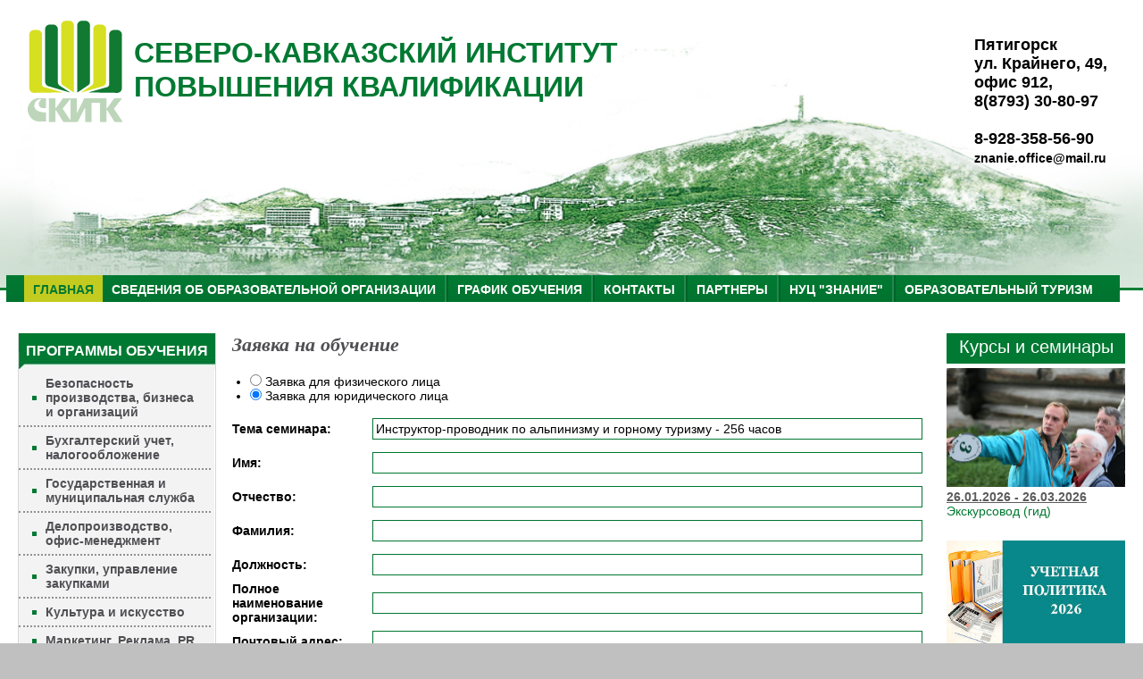

--- FILE ---
content_type: text/html; charset=utf-8
request_url: http://www.znaniekmv.ru/bid/s/950/
body_size: 7524
content:


<!DOCTYPE html>
<html>
    <head>
        <meta http-equiv="Content-type" content="text/html; charset=utf-8" />
        <meta http-equiv="Content-Language" content="RU-ru" />
        <title></title>
        <meta name="Copyright" content="WEB.DOT.STUDIO (web-studio.org)" />
        <meta name="keywords" content="" />
        <meta name="description" content="" />
                <meta name="google-site-verification" content="aHRx31EIQiwdqLrw4qBlSo_lJLhFb-zbzZbgIdCVl9s" />
                <meta name='yandex-verification' content='572111a812df2fb7' />
        <link href="/static/css.css" rel="stylesheet" type="text/css" media="all" />
        <script type="text/javascript" src="http://code.jquery.com/jquery-1.7.2.min.js" ></script>
        
	<link rel="stylesheet" href="/static/js/jquery-ui/css/south-street/css.css">
	<script src="/static/js/jquery-ui/ui/jquery.ui.core.js"></script>
	<script src="/static/js/jquery-ui/ui/jquery.ui.widget.js"></script>
	<script src="/static/js/jquery-ui/ui/jquery.ui.datepicker.js"></script>
	<script src="/static/js/jquery-ui/ui/jquery.ui.datepicker-ru.js"></script>

        
        <script src="/static/js/slider/bxSlider.js" type="text/javascript"></script>
        <link href="/static/js/slider/bx_styles/bx_styles.css" rel="stylesheet" type="text/css" media="all" />
       
        <!--<script type="text/javascript" src="/static/js/pirobox/jquery-ui-1.8.2.custom.min.js"></script>-->
    <!-- Add fancyBox -->
    <link rel="stylesheet" href="/static/js/fancybox/jquery.fancybox.css" type="text/css" media="screen" />
    <script type="text/javascript" src="/static/js/fancybox/jquery.fancybox.pack.js"></script>
    <!-- Optionally add helpers - button, thumbnail and/or media -->
    <link rel="stylesheet" href="/static/js/fancybox/helpers/jquery.fancybox-buttons.css" type="text/css" media="screen" />
    <script type="text/javascript" src="/static/js/fancybox/helpers/jquery.fancybox-buttons.js"></script>
    <script type="text/javascript" src="/static/js/fancybox/helpers/jquery.fancybox-media.js"></script>
    <link rel="stylesheet" href="/static/js/fancybox/helpers/jquery.fancybox-thumbs.css" type="text/css" media="screen" />
    <script type="text/javascript" src="/static/js/fancybox/helpers/jquery.fancybox-thumbs.js"></script>
        
        <script type="text/javascript">
            $(document).ready(function() {
                $('#slider').bxSlider({
                    auto: false,
                    autoControls: true
                });
                $(".fancybox").fancybox(
                    {
                        openEffect: 'elastic',
                        closeEffect: 'elastic',
                        nextEffect: 'fade',
                        prevEffect: 'fade'
                    }
                );
                
    $(".datepicker").datepicker(
        {
            inline: true,
            dateFormat: "dd.mm.yy",
            regional: 'ru'
        }
    );

                
            });
        </script>
    </head>
<body>
<div id="container">
    <div id="head">
        <div id="header"><a href="/">
            <img id="logo" src="/static/t-images/logo.png">
            <h1 id="logo-label">СЕВЕРО-КАВКАЗСКИЙ ИНСТИТУТ<br />ПОВЫШЕНИЯ КВАЛИФИКАЦИИ</h1>
            </a>
            <h1 id="header-contact">Пятигорск<br />
                                    ул. Крайнего, 49,<br />
                                    офис 912,<br />
                                    8(8793) 30-80-97<br/>
                                    <br/>
                                    8-928-358-56-90<br />
                                    <a style="color: black;" href="mailto:znanie.office@mail.ru">znanie.office@mail.ru</a>
            </h1>
        </div>
    </div>
    
    <div id="content">
        <div id="hor-menu">
            
    
        <ul class="menu">

    <li class="active">
    
        <a href="/">ГЛАВНАЯ</a>
        
    
        
    </li>
    

    <li >
    
        <span class="pseudoa">СВЕДЕНИЯ ОБ ОБРАЗОВАТЕЛЬНОЙ ОРГАНИЗАЦИИ</span>
    
        
            <ul class="child">
            
                <li><a href="/about/personal/">Руководство</a></li>
            
                <li><a href="/about/news/">Новости</a></li>
            
                <li><a href="/about/teachers/">Педагогический (научно-педагогический) состав</a></li>
            
                <li><a href="/about/ljfnjv2017/">Политика конфиденциальности</a></li>
            
                <li><a href="/about/photo/">Фотогалерея</a></li>
            
                <li><a href="/about/ofic-docs/">Официальные документы</a></li>
            
                <li><a href="/about/lokal-akts/">Локальные акты</a></li>
            
            
                <li><a href="/about/documents/">Выдаваемые документы</a></li>
            
                <li><a href="/about/about/">Основные сведения </a></li>
            
                <li><a href="/about/jklnrgr2017/">СКИПК - дипломант конкурса "Лучший поставщик за 2016 год"</a></li>
            
                <li><a href="/about/struktura1/">Структура и органы управления  образовательной организацией</a></li>
            
        </ul>
        
    </li>
    <li><span class="light"></span><span class="dark"></span></li> 

    <li >
    
        <a href="/scheudule">ГРАФИК ОБУЧЕНИЯ</a>
    
        
    </li>
    <li><span class="light"></span><span class="dark"></span></li> 

    <li >
    
        <a href="/contacts/">КОНТАКТЫ</a>
        
    
        
    </li>
    <li><span class="light"></span><span class="dark"></span></li> 

    <li >
    
        <a href="/partners/">ПАРТНЕРЫ</a>
        
    
        
    </li>
    <li><span class="light"></span><span class="dark"></span></li> 

    <li >
    
        <span class="pseudoa">НУЦ "ЗНАНИЕ"</span>
    
        
            <ul class="child">
            
                <li><a href="/knowledge-center/teacher1/">Педагогический (научно-педагогический) состав</a></li>
            
                <li><a href="/knowledge-center/klfgkjfnb2017/">Политика конфиденциальности</a></li>
            
                <li><a href="/knowledge-center/personal4/">Персонал НУЦ Знание</a></li>
            
                <li><a href="/knowledge-center/contacts1/">Контакты</a></li>
            
                <li><a href="/knowledge-center/ofdocs/">Официальные документы НУЦ Знание</a></li>
            
            
                <li><a href="/knowledge-center/lokalnye_akti/">Локальные акты НУЦ Знание</a></li>
            
                <li><a href="/knowledge-center/courses/">Обучение на курсах</a></li>
            
                <li><a href="/knowledge-center/about/">Сведения об образовательной организации</a></li>
            
                <li><a href="/knowledge-center/struktura/">Структура и органы управления НУЦ "Знание"</a></li>
            
                <li><a href="/knowledge-center/images/">Фотогаллерея</a></li>
            
                <li><a href="/knowledge-center/comp-center/">Центр компьютерного обучения</a></li>
            
                <li><a href="/knowledge-center/docs15/">Выдаваемые документы НУЦ Знание</a></li>
            
                <li><a href="/knowledge-center/prd2016/">Положения, регламентирующие деятельность</a></li>
            
                <li><a href="/knowledge-center/news16/">Новости НУЦ Знание</a></li>
            
        </ul>
        
    </li>
    <li><span class="light"></span><span class="dark"></span></li> 

    <li >
    
        <span class="pseudoa">ОБРАЗОВАТЕЛЬНЫЙ ТУРИЗМ</span>
    
        
            <ul class="child">
            
                <li><a href="/turism/znanie/">Декада зрелого возраста 2023</a></li>
            
            
                <li><a href="/turism/dostoprim2017/">Достопримечательности КМВ</a></li>
            
                <li><a href="/turism/kmv-story/">История КМВ</a></li>
            
                <li><a href="/turism/pyatigorsk-story/">История Пятигорска</a></li>
            
                <li><a href="/turism/lermontov/">Обучение и отдых в санатории им. М. Ю. Лермонтова</a></li>
            
                <li><a href="/turism/iskra/">Обучение и отдых в пансионате "Искра"</a></li>
            
                <li><a href="/turism/prielbrusie/">Обучение и отдых  в Приэльбрусье, Домбае, Архызе</a></li>
            
        </ul>
        
    </li>
    

</ul>
    

        </div>
        <div class="clear"></div>
    
        <div id="vert-menu">
        
    
        
<div class="vert-item">
    <h1>ПРОГРАММЫ ОБУЧЕНИЯ</h1>
    <ul>
    
        <li class="borders" ><a href="/courses/security">Безопасность производства, бизнеса и организаций</a></li>
    
        <li class="borders" ><a href="/courses/buhgalt">Бухгалтерский учет, налогообложение</a></li>
    
        <li class="borders" ><a href="/courses/gos_i_mun_slujba">Государственная и муниципальная служба</a></li>
    
        <li class="borders" ><a href="/courses/office">Делопроизводство, офис-менеджмент</a></li>
    
        <li class="borders" ><a href="/courses/customs">Закупки, управление закупками</a></li>
    
        <li class="borders" ><a href="/courses/finances">Культура и искусство</a></li>
    
        <li class="borders" ><a href="/courses/marketing">Маркетинг. Реклама. PR</a></li>
    
        <li class="borders" ><a href="/courses/menegment">Менеджмент. Управление</a></li>
    
        <li class="borders" ><a href="/courses/communication">Образование</a></li>
    
        <li class="borders" ><a href="/courses/business">Основы предпринимательской деятельности</a></li>
    
        <li class="borders" ><a href="/courses/personnels">Персонал, управление персоналом</a></li>
    
        <li class="borders" ><a href="/courses/laws">Право. Законодательство</a></li>
    
        <li class="borders" ><a href="/courses/pris2016">ПРОФЕССИИ РАБОЧИХ И СЛУЖАЩИХ</a></li>
    
        <li class="borders" ><a href="/courses/logistics">Психология, социология и общество</a></li>
    
        <li class="borders" ><a href="/courses/computers">Современные компьютерные технологии</a></li>
    
        <li class="borders" ><a href="/courses/building">Строительство. Недвижимость. ЖКХ</a></li>
    
        <li class="borders" ><a href="/courses/turizm">Туризм и спорт</a></li>
    
        <li class="borders" ><a href="/courses/istoriya23">Цикл лекций по истории КМВ</a></li>
    
        <li  ><a href="/courses/ekonomika">Экономика</a></li>
    
    
    
    </ul>
    
    <img src="/static/t-images/block-bottom.jpg" class="bottom-sep" />
</div>

<div class="vert-item">
    <h1>ОБУЧЕНИЕ</h1>
    <ul>
    
        <li class="borders" ><a href="/teaching/pdarok_sertifikat">Подарочный сертификат</a></li>
    
        <li class="borders" ><a href="/teaching/sdo2016">ДИСТАНЦИОННОЕ ОБУЧЕНИЕ</a></li>
    
        <li class="borders" ><a href="/teaching/ps-2016">Утвержденные профстандарты</a></li>
    
        <li class="borders" ><a href="/teaching/methods">Методические материалы</a></li>
    
        <li class="borders" ><a href="/teaching/seminars">Семинары</a></li>
    
        <li class="borders" ><a href="/teaching/add-courses">Курсы дополнительной профессиональной подготовки</a></li>
    
        <li class="borders" ><a href="/teaching/corps">Корпоративное обучение</a></li>
    
        <li class="borders" ><a href="/teaching/raspisanie-zanyatiy">Расписание занятий</a></li>
    
        <li class="borders" ><a href="/teaching/prof-prepare-courses">Курсы повышения квалификации и профессиональной переподготовки</a></li>
    
        <li class="borders" ><a href="/teaching/abroads">Обучение за рубежом</a></li>
    
        <li class="borders" ><a href="/teaching/for-student">Участнику</a></li>
    
        <li  ><a href="/teaching/dogovor">Заявка. Договор</a></li>
    
    
    
    </ul>
    
    <img src="/static/t-images/block-bottom.jpg" class="bottom-sep" />
</div>

<div class="vert-item">
    <h1>ВЫСШЕЕ ОБРАЗОВАНИЕ</h1>
    <ul>
    
    
    
    </ul>
    
    <img src="/static/t-images/block-bottom.jpg" class="bottom-sep" />
</div>


    

        
    <!-- Gismeteo informer START -->
    <link rel="stylesheet" type="text/css" href="http://www.gismeteo.ru/static/css/informer2/gs_informerClient.min.css">
    <div id="gsInformerID-nC5351SYe7ISYh" class="gsInformer" style="width:222px;height:241px">
      <div class="gsIContent">
       <div id="cityLink">
         <a href="http://www.gismeteo.ru/city/daily/5225/" target="_blank">Погода в Пятигорске</a>
       </div>
       <div class="gsLinks">
         <table>
           <tr>
             <td>
               <div class="leftCol">
                 <a href="http://www.gismeteo.ru" target="_blank">
                   <img alt="Gismeteo" title="Gismeteo" src="http://www.gismeteo.ru/static/images/informer2/logo-mini2.png" align="absmiddle" border="0" />
                   <span>Gismeteo</span>
                 </a>
               </div>
               <div class="rightCol">
                 <a href="http://www.gismeteo.ru/city/weekly/5225/" target="_blank">Прогноз на 2 недели</a>
               </div>
               </td>
            </tr>
          </table>
        </div>
      </div>
    </div>
    <script async src="http://www.gismeteo.ru/ajax/getInformer/?hash=nC5351SYe7ISYh" defer="defer" type="text/javascript"></script>
    <!-- Gismeteo informer END -->
        </div>
        
        <div id="spec">
        
    
        
<div id="spec-sems">
<h1>Курсы и семинары</h1>

<div class="sems-item">
    <a href="/scheudule/exkursovod/"><img alt="" src="/files/kursy2019/ekskursovod.jpg" style="width: 200px; height: 133px;" /></a>
    <div class="sems-header"><a class="readmore" href="/scheudule/exkursovod/">
        <span class="semdates">26.01.2026 - 26.03.2026</span>
        <h2>Экскурсовод (гид)</h2></a></div>
    <a href="/scheudule/exkursovod/"><p>
	</p>
</a>
</div>

<div class="sems-item">
    <a href="/scheudule/seminar_uchetnaya_politika2026/"><img alt="" src="/files/kursy2025/2026_uchet_politika.jpeg" style="width: 200px; height: 118px;" /></a>
    <div class="sems-header"><a class="readmore" href="/scheudule/seminar_uchetnaya_politika2026/">
        <span class="semdates">28.01.2026 - 29.01.2026</span>
        <h2>Семинар (онлайн): «Изменения в учете и учетная политика  субъектов учета государственного сектора  в 2026 году»</h2></a></div>
    <a href="/scheudule/seminar_uchetnaya_politika2026/"><p>
	</p>
</a>
</div>

<div class="sems-item">
    <a href="/scheudule/gelkgrlrr20212122/"><img alt="" src="/files/kursy_2026/obrabotka_dannih.jpg" style="width: 200px; height: 150px;" /></a>
    <div class="sems-header"><a class="readmore" href="/scheudule/gelkgrlrr20212122/">
        <span class="semdates">02.02.2026 - 02.03.2026</span>
        <h2>Современные информационные технологии: ввод, обработка, хранение, передача и публикация цифровой информации</h2></a></div>
    <a href="/scheudule/gelkgrlrr20212122/"><p>
	</p>
</a>
</div>

<div class="sems-item">
    <a href="/scheudule/okazanie_1_pomochsy_postradavchsim/"><img alt="" src="/files/kursy_2026/1pomochy2026.jpg" style="width: 200px; height: 113px;" /></a>
    <div class="sems-header"><a class="readmore" href="/scheudule/okazanie_1_pomochsy_postradavchsim/">
        <span class="semdates">04.02.2026 - 05.02.2026</span>
        <h2>Оказание первой помощи  пострадавшим</h2></a></div>
    <a href="/scheudule/okazanie_1_pomochsy_postradavchsim/"><p>
	</p>
</a>
</div>

<div class="sems-item">
    <a href="/scheudule/fnv2018/"><img alt="" src="/files/kursy2022/Administrator-gostinichnogo.jpg" style="width: 200px; height: 136px;" /></a>
    <div class="sems-header"><a class="readmore" href="/scheudule/fnv2018/">
        <span class="semdates">10.02.2026 - 10.03.2026</span>
        <h2>Администратор гостиничного (санаторно-курортного) комплекса</h2></a></div>
    <a href="/scheudule/fnv2018/"><p>
	</p>
</a>
</div>

</div>

        <div id="spec-news">
<h1>Новости</h1>

<div class="news-item borders">
    <div class="news-header"><img alt="" src="/files/news2024/cheget/cheget1.HEIC" style="width: 200px; height: 303px;" />
    <a class="readmore" href="/about/news/terskol2/"><span class="dcreate">24.04.2024</span><h2>Продолжаются практические занятия под руководством Попова В.И.</h2></a></div>
</div>

<div class="news-item borders">
    <div class="news-header"><img alt="" src="/files/news2024/ledoruby2024/ledoruby1.jpg" style="width: 200px; height: 267px;" />
    <a class="readmore" href="/about/news/ledoruby/"><span class="dcreate">11.04.2024</span><h2>Отработка практических навыков слушателями программы профессиональной переподготовки "Инструктор -проводник по альпинизму и горному туризму" в Приэльбрусье</h2></a></div>
</div>

<div class="news-item borders">
    <div class="news-header"><img alt="" src="/files/kursy2024/upravlenie_pers042024.jpg" style="width: 200px; height: 112px;" />
    <a class="readmore" href="/about/news/upravlenie_pers08042024/"><span class="dcreate">08.04.2024</span><h2>Начались занятия по программе "Управление персоналом"</h2></a></div>
</div>

<div class="news-item ">
    <div class="news-header"><img alt="" src="/files/news2024/terskol_042024/terskol1_042024.jpg" style="width: 200px; height: 267px;" />
    <a class="readmore" href="/about/news/terskol01042024/"><span class="dcreate">01.04.2024</span><h2>Работа "кипит", вернее учёба идёт!</h2></a></div>
</div>

</div>
    

        </div>
        
        <div id="main-content">
            
    <h1>Заявка на обучение</h1>
    
    <ul id="formType">
        <li><input type="radio" name="formType"  value="fiz"/> Заявка для физического лица</li>
        <li class="choosed"><input type="radio" name="formType" checked="checked" value="ur"/> Заявка для юридического лица</li>
    </ul>
    <form action='/bid/s/950/?formType=urForm' method='POST'  id='urForm'><div style='display:none'><input type='hidden' name='csrfmiddlewaretoken' value='4F4PD5IH3d0eyMY74Bfz0heTULhyDnfP' /></div>
    
    <table class="borders-0" width="100%" id="bid">
        <colgroup>
            <col width="150">
            <col >
        </colgroup>
        <tbody>
            <tr><th>Тема семинара:</th><td><input type="text" name="subject" value="Инструктор-проводник по альпинизму и горному туризму - 256 часов" maxlength="300" /></td></tr>
<tr><th>Имя:</th><td><input type="text" name="name" /></td></tr>
<tr><th>Отчество:</th><td><input type="text" name="patr" /></td></tr>
<tr><th>Фамилия:</th><td><input type="text" name="sname" /></td></tr>
<tr><th>Должность:</th><td><input type="text" name="position" /></td></tr>
<tr><th>Полное наименование организации:</th><td><input type="text" name="orgFullName" maxlength="300" /></td></tr>
<tr><th>Почтовый адрес:</th><td><input type="text" name="address" maxlength="300" /></td></tr>
<tr><th>ИНН:</th><td><input type="text" name="inn" /></td></tr>
<tr><th>КПП:</th><td><input type="text" name="kpp" /></td></tr>
<tr><th>Контактный телефон:</th><td><input type="text" name="phone" /></td></tr>
<tr><th>Рабочий телефон:</th><td><input type="text" name="workPhone" /></td></tr>
<tr><th>E-mail:</th><td><input type="text" name="email" /></td></tr>
<tr><th>Дата заезда:</th><td><input type="text" class="datepicker" name="dateIn" /></td></tr>
<tr><th>Дата отъезда:</th><td><input type="text" class="datepicker" name="dateOut" /></td></tr>
<tr><th>Прошу забронировать:</th><td><ul>
<li><label><input type="radio" name="place" value="Одноместный номер" /> Одноместный номер</label></li>
<li><label><input type="radio" name="place" value="Одно место в двухместном номере" /> Одно место в двухместном номере</label></li>
<li><label><input type="radio" name="place" value="Не бронировать" /> Не бронировать</label></li>
</ul></td></tr>
<tr><th>Завтрак:</th><td><input type="checkbox" name="breakfast" /></td></tr>
<tr><th>Обед:</th><td><input type="checkbox" name="lunch" /></td></tr>
<tr><th>Ужин:</th><td><input type="checkbox" name="dinner" /><input type="hidden" name="backlink" value="Прямой заход на заявку" /><input type="hidden" name="formType" value="u" /></td></tr>
        </tbody>
    </table>
    <p>Нажимая на кнопку "Отправить", вы даете <a href="http://www.znaniekmv.ru/files/doks_2021/Soglasie_pers_dannye.pdf" target="_blank">согласие на обработку персональных данных</a> и соглашаетесь c <a href="http://www.znaniekmv.ru/about/ljfnjv2017/" target="_blank">политикой конфиденциальности</a>.</p>
    <input type='submit' value='Отправить' />
</form>
    <form action='/bid/s/950/?formType=fizForm' method='POST' class="invis" id='fizForm'><div style='display:none'><input type='hidden' name='csrfmiddlewaretoken' value='4F4PD5IH3d0eyMY74Bfz0heTULhyDnfP' /></div>
    
    <table class="borders-0" width="100%" id="bid">
        <colgroup>
            <col width="150">
            <col >
        </colgroup>
        <tbody>
            <tr><th>Тема семинара:</th><td><input type="text" name="subject" value="Инструктор-проводник по альпинизму и горному туризму - 256 часов" maxlength="300" /></td></tr>
<tr><th>Имя:</th><td><input type="text" name="name" /></td></tr>
<tr><th>Отчество:</th><td><input type="text" name="patr" /></td></tr>
<tr><th>Фамилия:</th><td><input type="text" name="sname" /></td></tr>
<tr><th>Почтовый адрес:</th><td><input type="text" name="address" maxlength="300" /></td></tr>
<tr><th>Контактный телефон:</th><td><input type="text" name="phone" /></td></tr>
<tr><th>E-mail:</th><td><input type="text" name="email" /></td></tr>
<tr><th>Дата заезда:</th><td><input type="text" class="datepicker" name="dateIn" /></td></tr>
<tr><th>Дата отъезда:</th><td><input type="text" class="datepicker" name="dateOut" /></td></tr>
<tr><th>Прошу забронировать:</th><td><ul>
<li><label><input type="radio" name="place" value="Одноместный номер" /> Одноместный номер</label></li>
<li><label><input type="radio" name="place" value="Одно место в двухместном номере" /> Одно место в двухместном номере</label></li>
<li><label><input type="radio" name="place" value="Не бронировать" /> Не бронировать</label></li>
</ul></td></tr>
<tr><th>Завтрак:</th><td><input type="checkbox" name="breakfast" /></td></tr>
<tr><th>Обед:</th><td><input type="checkbox" name="lunch" /></td></tr>
<tr><th>Ужин:</th><td><input type="checkbox" name="dinner" /><input type="hidden" name="backlink" value="Прямой заход на заявку" /><input type="hidden" name="formType" value="f" /></td></tr>
        </tbody>
    </table>
    <p>Нажимая на кнопку "Отправить", вы даете <a href="http://www.znaniekmv.ru/files/doks_2021/Soglasie_pers_dannye.pdf" target="_blank">согласие на обработку персональных данных</a> и соглашаетесь c <a href="http://www.znaniekmv.ru/about/ljfnjv2017/" target="_blank">политикой конфиденциальности</a>.</p>
    <input type='submit' value='Отправить' />
</form>
    <script type="text/javascript">
        $('#formType li').click(function(){
            if (!$(this).hasClass('choosed')) {
                $('li.choosed').removeClass('choosed');
                $(this).addClass('choosed');
                $('ul#formType li input').removeAttr('checked');
                $('li.choosed input').attr('checked', 'checked');
                var formType = $('li.choosed input').attr('value');
                if (formType == 'fiz') {
                    $('form#urForm').fadeOut().addClass('invis');
                    $('form#fizForm').fadeIn().removeClass('invis');
                } else {
                    $('form#fizForm').fadeOut().addClass('invis');
                    $('form#urForm').fadeIn().removeClass('invis');
                }
            }
        });
    </script>


        </div>
        <div class="clear"></div>
    </div>
    
    <div id="footer">
        <div id="fline">
            <img src="/static/t-images/logo-bottom.png" />
            <div class="clear"></div>
        </div>
        <div id="dark">
            <div id="contacts">
                <p><span>г. Пятигорск,</span> ул. Крайнего, 49, офис 912<br />
                    <span>8(8793) 30-80-97, +7 (928) 358-56-90</span><br>
                    <span><a href="mailto:znanie.office@mail.ru">znanie.office@mail.ru</a></span>
                </p>
                
            </div>
        
            <div id="lic">
                <p>Лицензия 26 Л 01 № 0001529, регистрационный № 5276 от 21 ноября 2016 года<br />
                Выдана Министерством образования и молодежной политики Ставропольского края</p>
                <a target="_blank" href="http://web-studio.org">Дизайн и разработка: веб-студия точка.</a>
            </div>
            
            <div class="clear"></div>
        </div>
    </div>
</div>
<!-- Yandex.Metrika informer --> <a href="https://metrika.yandex.ru/stat/?id=29954624&amp;from=informer" target="_blank" rel="nofollow"><img src="https://informer.yandex.ru/informer/29954624/3_1_FFFFFFFF_EFEFEFFF_0_pageviews" style="width:88px; height:31px; border:0;" alt="Яндекс.Метрика" title="Яндекс.Метрика: данные за сегодня (просмотры, визиты и уникальные посетители)" class="ym-advanced-informer" data-cid="29954624" data-lang="ru" /></a> <!-- /Yandex.Metrika informer --> <!-- Yandex.Metrika counter --> <script type="text/javascript"> (function (d, w, c) { (w[c] = w[c] || []).push(function() { try { w.yaCounter29954624 = new Ya.Metrika({ id:29954624, clickmap:true, trackLinks:true, accurateTrackBounce:true }); } catch(e) { } }); var n = d.getElementsByTagName("script")[0], s = d.createElement("script"), f = function () { n.parentNode.insertBefore(s, n); }; s.type = "text/javascript"; s.async = true; s.src = "https://mc.yandex.ru/metrika/watch.js"; if (w.opera == "[object Opera]") { d.addEventListener("DOMContentLoaded", f, false); } else { f(); } })(document, window, "yandex_metrika_callbacks"); </script> <noscript><div><img src="https://mc.yandex.ru/watch/29954624" style="position:absolute; left:-9999px;" alt="" /></div></noscript> <!-- /Yandex.Metrika counter -->
<div id="subscribe-form">
    <h3>Подписка на новости</h3>
    <form name="contacts" action="/subscribe/" method="GET" class="js_subscribe_form">
        <label>Ваше имя*: <input type="text" name="name" class="js_subscribe_name js_field" /></label>
        <label>Телефон: <input type="text" name="phone" class="js_subscribe_phone js_field" /></label>
        <label>Email: <input type="text" name="email" class="js_subscribe_email js_field" /></label>
        <label><input type="checkbox" name="terms_accept" class="js_subscribe_terms"> Я принимаю условия использования моих персональных данных</label>
        <input type="submit" value="Подписаться" class="js_subscribe_submit" disabled/>
    </form>
</div>
<script type="text/javascript">
    (function(){
        $('.js_field').on('keyup', function(){
            if (!!$('.js_subscribe_name').val() && (!!$('.js_subscribe_phone').val() || !!$('.js_subscribe_email').val()) && $('.js_subscribe_terms').attr('checked')){
                $('.js_subscribe_submit').attr('disabled', false);
            } else {
                $('.js_subscribe_submit').attr('disabled', true);
            }
        });

        $('.js_subscribe_terms').on('change', function(){
            if (!!$('.js_subscribe_name').val() && (!!$('.js_subscribe_phone').val() || !!$('.js_subscribe_email').val()) && $('.js_subscribe_terms').attr('checked')){
                $('.js_subscribe_submit').attr('disabled', false);
            } else {
                $('.js_subscribe_submit').attr('disabled', true);
            }
        })
    })();
</script>
</body>
</html>

--- FILE ---
content_type: text/html
request_url: http://www.znaniekmv.ru/files/news2024/cheget/cheget1.HEIC
body_size: 38770
content:
RIFFj�  WEBPVP8 ^�  ���*�>Q�D!��[nA,�JF�h�4���G�x��>T}���Ǯ_��p���q_�=��g�g�{�����O����=0=���g:�?������������?��������o�ׯ����{��/�����������_����'��O����M�������_���������_�o�����i�_��������ٿ������������z�����~�?������ׂ/�?���� �Y�5���o�����������������?�?����-���������O���>~�������������N�R	��i�j{|	R8f���h�%����w����$G�&�:���g�QmI��q���[�'��+C��n&�἞�(Ì�� !S����xk5���q��{�"�%S]��
����@J ZVQ�����Ԛ͆7A�
����p�1���&�F�!(��,���;��'gsU�M��a�-+k�WiI��<���62Ν����]Lbs���D����ʽ���!�,
� �v�}������4�'C�>AIU���N�e.��.T�I��eN;�Y���=��qP��^�)m6�G`
�����R�|�M���� �*�.���W)}4���i����f�Vt�
F%lr��?�a�U��А��qd|����8DN�*pV�^d�^�`l�n15r˓�rB����������Ԅ��|T����~����݊�{S�r�^�������f����IC���I[���%��l�o���$�*K�4�lZ'�ghoPf���1��bL��m+�l+v.�翹��@���J�/.qI��N+�����*��Fh+��*�p��z�R)��Mg�QȦٵ��E]���%J��<(��/3��L|��.�rI=X�=�#Շ��>�M��C�C�E&�?�;x�!��c������ ����&(�pD�H�QFЂ��ؐ�����<���ЯtG���x2�|�� �	�g� ���Z�3�x�KS1�}��
���H�D����+<��ؓe��w�N5���x����>���S�?ٚ��Xɾ��R�~��΅lB�ſ�V>T��n��~���3#�uEo���?9��0z65'�"g����QK��D�ݬl�OnI+z����瞟�����ja��/�CtJ�έ%U����h����l��3�X97��V_[���\�� ��O�S�3�m��e�y�_�lY͙��@TV�o��n�t�Є���u��7(7+B�wܔ��YS���H��΍W�����]\K�G�]�E��c�g�T��^㋷�ԁ]�f������M��9e}��O�@�xd
N;�|_�O�T
��<�3�A�Js����ί���p�X�� |�Q���X�k	���Vڡ�q������Lh�9Ձ��g:�9�ք{�t�� �m$Xj�����>�S�rH��A�/r��k���- �+u�'h���MU��k�U}�Đc5�:�CI$j�`�$h�Y���>JkO���'��o���}����.#��8=<r�/���O�9�����/	�6�#�Y�u0��6�Y���~�)e{�&���r�;���!S����K�T�kƶ�>�?ա�Vyg��Z���Q�b�)�-��j"�*|0�F{�\�yb��m��~Gh� U���0��D!����M��d{x�x�c�*�Y0.}��Z�ПyO|���(X�""{��c�Ƀ�՝>Jg�_#�f0��))�:���+��7����+3f�"��Tk���`�������'�������K�̮ �|asb�����=���p_}VM�(:��Xņpa����@��V��pF��_Bi������R��O��J��ƚ���r����V3Q�>�����ύ��r��0Ij��똖�|�eq!,ö7��x>��G ӫ�ݙ܋�#!�<��Z��L�ei�-5;�p�$PH�Y�x�L��s���1�Σ)]��݈#��!��H��J�]hf9��{Z
ii'�\H��x|�&$@i�<� �ӧ��22s�E��i�jn���Q�dO��n>!����Kz�Wb��Eem�̳JG�ȼ�ʦ�٘<tC}#4?mS�9[ �q9i�1�fr�=p�K��6����`���қAM����y6�,�p!�V.��tY�(��,yL����������B\��'sU^å}/��~g��$��37"V"JNH��8+#���ᒿ���b��Z��+ǰ�=���g��L?/�s����I)DٜGo�,C�
T~����	�7���t���a{�D����r��^U��J�+�V���B	i�c�|�f~��U0����?b�Ժv�&R�z��%˯q�����*����1g�-V�K�q2������M������g���Ќ�xFף>�v�(����	�Q���<��s��%2�^���6�M��0-Oj�0�ǲ�,)Ac�x�5��>��To�������.�D$陛J��G�����ppG��բޙ񝭱k<K�z>�r�='s��C��|c_�`��<��2��h4�zHu�X�,�v����e}q�td��F���d����Yqyf[kk9��֗g�53�yqj���s��[�\��hv��jy�X�/B#��iѳ�sH�k��(���?�U!WS�b[w�^z�B��EJ�:�W��d�NߔCZ�I Ӭ�'�Y��*��p̜��캏�j����Ͷ���n��qi��T��U�VI�ƵG,����D�bvJo�9ϣ��}r\KR�mT�����h
 �{��ɓ���0V�E�u����8�5���tH�2	�,�EiE�*硏��߆��,�Z�`�36�p��/'����@2ߊ<�5i�t��!�V�Y�+��d֑�5�3Gc�!ʕ:G���(���d�i���|�5���i���Q��g��I31׵�X�O�o'񂍶q��P��Oڎ�,&e��V�e�������|x	����.�p�\�᱋�w.��m7�����?�;g"�2i��gx�Z�����A��еp�@H��S�+Ӳ��qT��ee���kH?�8��p��Z3���1�d:�c�($%�t�,
a'x����F2�;�H
8��0�:<�\x=�,�r���~�l��Qx ��m-+)�/��*15#��Jt^g6#z�]�7<p6:7ڧvVl/�z���R���J9FO��D��X��_�&.�i{�'���(p���ޕ͝��;ӓWs�5�^��G���
A��o���6�.
ftIf�Sv{��XҞ����"��D��tD��^�H�@��{��t���d�J��P�G������@1b�p�h�to+ΰ���Q{z� YF(�b�E>��f8�Rݭ��"�̩ЮN�Vt���O�2���]L�ǁ/�� dH�'�g��7Q��{뻒
���-0�B�n�����!��?�ʨ�k��{ֶxoI���x}�m"��*��/�@� ���fQ���D��Q������h�������v�^��z����'�\l���\f5=o�4rQ���P��V�,ګ�tF�L�����~~�;�g����@3e��d�������W��ǧ{z��ʢށ�eV���SO����XzW�K�i-~���[;�F"VwW�w�Q� 0��z���E�`1X�L����Q��K�r��_#�R�j�c� jٚ!�  ����xP�� ͹`m;`�������+����}�-Y/��;X0Yw��p%�1fϠ�я�U0��"��xW�������D�>e3�����a[\`�/����S�1�Ѽ�w�qA�p'����1d�-��φ�i ���N[�(k�1��E��,f �� ����m��`G�(���Z���u��^�&�h.Q�Uj:�Ӵ�۞i"[�?o�g�8�Z:hE����@������\2��Z���R!��x8@���5�
X9c�B��m���ѐO�O ��о�K� !CXq����<�u����6�rŉ�{o!��Z�L��@�ԉ2G�<���j���$��U�_���:)ၬMf/>��9���=p�2Gl�*��bb;��2�=�~�2N��I{��J�x�_��cǖ�&���L;"����]?6s�KCI�d�y>�5��oL8�����xq�к���`�r'[S��fqO��<��ޅ,=֖�B#�]a��f��_:j�P�����﹁��2�н�j* j�X�X}dE�=��_��Z�1��1�o�Zͦ,wf#3ݽFG�f���3��Y���Ϝ��[
 ��\�9���S�� �e�K�(���!��
�j�8T��9̾���k�H��7�j����� �䞍^�<6����^o�C�kODJgKa�H؊e��o9+xv�!/cMK��d��K����Ez�n�B�>kfF������,�~�a*'_�}�5����#���ńۡ�����0�#��,�&�+���y>Q3Kh	�ɢ�����2��K��Õ�g��e���g��_M����8��Y�n~Z�:U���[4Rb�X��ԓ�81X�\Mb�/�Z���+�����b��)�*VjkL�Y_�%���4�d���l��f�kښ�"��-��ee��3`�03��&gg�宵N{_��X�#FL�.���� �:�~@%̡�In?��o�Z�I�~����ܹ�ٺ���qC֣5s"�(&V�	Y�����?tɧ4��R<�IΤ�Z�,���b5yNPωg	ܩ޺,ֻ�$��|��3�~�ʞF�;��ׅ�������R�Ϫ��VW��ʔ��9"C�͍2�r�`���g�pn S�UP'#�ȷ�W� ug��-��i��^��	�M�!�y9�Y����*T�@g�p%��z�cZ��HϾ�\�Cuӣ�۴go�Z�+>*ҽ^ׯ��,0������Dx�L0�@��=vR��Z���V��×p=Ï�Dj/�	̪=A��@{6���t�hl6P��wB�#���L���g�א�7��TD��P��4����ޱlHb K�,����ռ�Wvk�Ӏy���A�G(6�X�:<8�?����q���g?���8!k	���Y�"�8'-�څۿ���!��Hy�Yl�����湐V��G2�\x��M��
 ��'�R�E(�~	�ޟ�P�2�N�$�v�Z0�.*$ɱ[ߺ�u�p�njǛ�F��Hϔ_�,�s���L��'�D�ΤL���^u�f@����j�~h��ɪ������"�t��G����]�����yt=>�w|�Fo'����f��}hG&�|FƵ=%j�G���`ޚGtxJ�N�\S�׹��{B�Eʺ�ډ
i�}��F�5����2��I]%_xʽ�dE����Ǹ$��/�6d��ݒ=�z��DO)W��Ve�h(S�@˵��݉�|Q�8;��4�
@l�女��/<��/~��� �s�I�d-�^�`�����iܕ:��IN~�^������Ǚ��e�ꍿ���8c �i��[��\�����#V���龂�o���7���H��R���S���G;p��-�MJ�.�v=m�ى���O�yی׃ �e�R�N$�q�׏g8`�xJ�SQE(J����ӭ.@�F'i��*��e:��=
�@��!��ۗ�0�on�'Κ�xe��@�ܿ��"O�
,�s��'�	V�c�
J��s��-���\����J#l>ߣ*=�թ�����a�m�0��D�g���@��:�rH�!s;���K6���ኖ�vs�\��oKh�j���T{K6�v����J���)5���]_]����L٫�ёOq����SQ[��M��hn[,�[F� �E��v�2w�8��E�f0���W����Ew=��Ŕ��jM�%*_��9����-J�w�]���"�Îܩz:�J��8��Oof�]Ǭ�~��k(�u�o�x�;>�b?�#���2ñM]e�jBd����#�z7x��ƋIU�<�y��kx��*���m�'��?�C�ak�T���h�n%W����N���+	e��.���������-mbK�=+OwC��<�-+!z��3��E������+��� �Sk��fvT�}@�  �E�����^������f#�C&q�g�y6���g�b=V��]^�/@���]�"]s��/��Y0R[�|�ds���"���eDlN�f�(�k��R�Ѣ���f���;�bF��K���'�d��ɿ�[�j���~�p�A��G���ޢ(^��EvT=�|�N��Y�k� @��Ƅڛ������S`zO,Օ�)_��������tjA�2�`��8 V��NG��f!��Uj~��-	Z�2�1.v�vqAjHv]0��?���:�Ъ�)���.�'�~�U�c$��������8�]��\ۼB��?K��]����QN[˱�3b;���8n�A��Z��A���K��F��S�{%�4����J�����)^����dhb[�;�9�-Jx���,?�*�*�-sO��1)�m!K�a]{�g��s&,?��:�?�#OU�`�jvۼ��VmFt��^Ie�q�Ul��	Mo'hD׏��P��t͑!�N?+2l:����F�A����QĤ�ug��j2c�?'ڱ
!~H������fW�S��ܬ����]�53����_Qޑ<�|��?��vAD�>�/6�0�zD�m�C����6,��,g� ��Uk���2��	��z�
�k����� �l�3/��޲��Ƽ��U!x�85=S�>�}���̐�!��z>x�Ʉ}h5��}����c}�Pv��c:a�lU��'�s�����0�|'��T�hi&��������/�%9��n�$��+G1���{�G��3@9L����ib>1I�.�<��3N#�?���<���f?4����*U[ӏ5p!�E�펓���Kt����E�	���X����8!,�u��S�
�p�o�5��_�V*�2r�a�N�������lET�*���{��q��L�oC˹!ܭ��n� ��l�S?e�7��3��F6h�j�G<Fg�{��J����.�w��k�r���}b���=w=�9#WNɹ�ꀗRc{����}��ʎ�c�=����@z���޿{'_�G�tq]
L~7O��V�G~�Ļ�a I�� �5y�}���C缔�~dWo��",��&��S:�l�͚*q�=�l �B!���F��p{���TՊ<� ��)������ �B{��ۈ���9M� �qV��#vy��
��v�gq�k~�� �f@���W�����E6 ��
w�y��znq?�����|g'����K�+xDv֮�LEi5����lI9(E9��~�oo�|>H���yBUG�0o9��lV�&y��l6��_�|��Z��p��<Z%���̛;Ҷx�����	yS�<Ws�s2 �	w�n?�c��(vc<p��>�<M�ed���=~<^�GP@�{J��~����� h�Z�E���$�E������� ^�6!�:��0Rak�zT���rG�^���1<h'�X!���ܙ�]/^4��n��2��D�u��*h�}�"��у�|ՀP���/Z���zD���@�&u1���a�Y���>�Nɍ������V������6���Z��nV���F-BPZ�3c{���+�b=X1������a2��!l�vM���� g���rX��.�%�j��t|Oױ�u�BK���GH&A2G��~_�%IwY��QW�7����&��w�v����B����5������8�r	��s�4���`����=\�f��I��j�т��<�,#^����\s^�5��\�6H��1�4w���y<P�̒���I^�w���L��樾�e��vx`����r)\��T�گ�,:k'c�����L_F���M�$1_xG�&0��,�(���N96�2��6����Ґ��a�����3;ʲ@��I��JP�K��9�g+6����{,��13�'�;X����bSi̹��p�b��+���Ⴏ�m����|��$�zJ%�'x��K9�8I�sLl_g �h��GX��R�O��K]_S��}_ֳq�:�X��9HK =�%S	`�ާJ[��
;�q&ζ�ur���������$�4�&M����J���%!y[rzV��e��o4����c�����@94F\�c���LUc�k�z��2^���W���?C���r�}<�T�3&Q�n�~Ot©�M�Q�zD�Y�d�Tz��&�P��h�颕W�jA͛�AIU��97)4.������xd�:�V���u�|�`��ʐ$�Z:41��z�r�)d(�xK�pZ4�N�uט�\^��xT9M|-��\EU�AV��.�^u�v-i��HN,���_���!�BǗ�����H��x��ي�^ q��I�����3
^
�}���,�\����ZQ{aU��=���}�]�Ă���}���u�Ղ42�l��<�Wa��;���8�2��t}r��d��1�8���
�wN���?�:L�R�'��Y<�hCT�����!�����Jm޶�{�_�c�G��&�B������}8J���?C@N������	��u�u�3����^��7�O>��y�7��"��n]����bC���ft�\�_��tu�����Z��?�6:�{I�"��i";�Uʠ�uq�Ќ-�&e �P�S@ f���`PxOٙ�G�یXu��Mӵ�>ӧ5�|����$��Y��ϖ�h��6�Ⴐv���C�ف�B�PΔh@}���s��ɹ4s���v��I�0�\j�����X:�i4Tg���~�$��v�� �ًСG�aw�ϫ`_�Jt��+��> 8�9/e+V+[�ì�l��Evm�"M����L]��,4y�S��͵���g�Ǉ�S"7P���踾��8 w%y���s'��~�����t��MStݱ<��_�+�!�er.��)���.���]C���X��:�l#މ�,?�%>�Ϟ���|�1C�� Cq�{p�b[�t �$�Գ)���
`&��,_,^��h?����eS��񁷔�/���4���z��Xf$�x�|��뢫��J��I�Ԇ�.X���X�����r��ٴ|;_��gpM�� д�<��>N�3���ά�����9o�x`�D����~�c� j�+Q�F�:S[!�`_>��6��P�
(I������% ��7�j��*��$l��h��� ޷��M=::�ߡ��I?%���iGmS�� [g+���x1<��a�E�1Y���2l%�V?$K
�~����P�l*/Z~|�8,��$���0�ęr��&JS��J���JҶ�����&l�8O�,9�����?b� ���ŀ���:*�1��O[�J�ܤ�W�|z^��&k����r>�[��Rf��^���S���}-zt2l5�2_�m�����p{dD���Ҽ��cE�n*05�ǜ �h�D�w�;j�"`�ܗ��[�WDr�����O��IKTy�2��s���[�����j��8F�J�beݩ���,QtŤ�+Z�:L�k���Ie8��}���_q�o�s����w��piu3wv���K��̳M�*�&5g��.=����>��]?䞻M>�y��++�u�fCx�U����NⰘ�W�R��xg3��ͥ6���¡zV�8�#��*^�j�
��&jT
s����3p�Gb�[Z��=������(4?��걖�l+~H0�JҜV'C���(�.�c�]��^�1�#�/,�tn�P4���]u��%���H�m��҂4�z�1_���&�!�03�D�Y;?�
�!�.��:��,M�?"אw|Ho��-b݋I>:�2u
�F*;�]7�~Y4��s�:	��~�OZ~�B�P�T�"����l<��AL�'��3=\�]bQ^���+^P�����/�<i��|�)��_�S��6&�'$2հ4<`��g(�I,�xH�4�,�{�-P'�o��6�?� C�e��+��z|��{�y��Nve�6AwY
D��.Y�Vg6/�T��(Lx*��).\��Y��%���B��\���C
��d�9��7�J������,%�4�7?���+���ib�����c:����Xzu�yw��u�k�a���!�责�}���I�� wFDJ�j4&mb\�T��%�K�>˗�]g�gF0"f���'���f��_��[�TGLf��֎�[�s�O&�mvy�C8�r�>:��f"����\uf�"��x����ѮfT�׆1`��P�
��F ���=��<�����o� �d�$����塻�����L�*9�V�I�\@�.\|ʒ�s�sTC�~E��^�`'�Yf�X�~/8�nX�i��)����Ww��Z�T
�En5��w6{��d�����0����s���VJ����-$DU<j���2i����SI����h�!�I���t�",N|}x�[rݳ�F�*t&����]�XD0��2�
A�~���cɛ$)��Ft�(�a��/Y��۔}yH�u��ӎ=rfoZ7Di�JO�t=�����^��]'��q(;M2A���3��Y��{�h�M���K�C2Ov�Wa���k��r�8�}IP���1�<&t1���  �%<���
�k��hk�W7D����Z;��u��?�w�6U�7��CK�X@S��(� ���<�ae��;��5s��8����lt�T����r|ٓ�.�,�9�k���G�&|s�g�s��lT�wH����������@B�����G\O���oHW�����?���  {wyع���Dv��eRӐ��ʡ'{Ԥ}>��
Ā1��}��
?R3��KeQ@����u���u�·���gD1-@��<R#BvJ��*;�5�,n��G�:1Q{i�;Ɓ�e��������l��#���iAA.O�4�i̔�O�E^ɵ�����+heN�`4Ğ�QO�.=��H�l՝q�	��&�l���C� ��R�~ȣ$�c�#d��.s�Հ�%rT^un���!��#����_v�-�&���6tλG~3�����8��1Q�тZx�)�i[LVs\�/���nGHI��{9��u���O���&H�>Z-��Vw���`;#R4o�y�G� �H�aRp�V�H *�C��dҍrH1U��� �Yk�ˮg�&F?�����g	xP���Rh���q{YC�'��J�4Ĥ/�dS�"�/��\2�+4�)�Ä4
^�
�-�~�M4!�Lr��Bq`�Jl7f1�*��s�okʧ�����y�����R���;�J�\NS�ɗbƊ�
��r�2o�ȃ��p�Uo����{R���~,���	$P�;����?��c�k�dz���;��1���EN`�3P1�j�+L�.�1���u�PtxL��,1�'x&5ΰ��:48Acu2[¨��tYY�;gr�T�p�_�k$vQ 6&�:��3�˦L{n�$�e���W���*��B�#"5�-�ɲ�>���
I�H���u�]h"��;��D���Q�t
�[�U���*�����\�^B���͊)�1��lA�?�ڱs�]O�u���K{c�@�Ͳ(f�wϧ��X w������&%�S�zP/�*Μ�
���$�Z��$$Ub��-Oʇ�O�qw]*�DoY��Ǒ@G�tl{�ЃY�Jo]���u��p�!ih��&!\������6 �(^�?'��ˢY�"0\��/Y��.��
'��T��=�l'-q��ˍ9�����p��`��~���H2����5@7�e��J�ɼ��ۑ�<���ϼ|��4�m�b�fס�ð{��R��+F�>�ϲ2^�rB�θB���ii3C�N��9ѻ�ɠ!�9��vk����L��M�=�����+r��Ti�\@T�:��z�\n�92�uE4�) �y�e�m����T8���!J�;-�7~$��0���B�ʖ"j�%�X@�1⃟+:�ME��Y\����>'P��Id�uc� �R�XP�ܿ��>$��e5�xA�Y������٦���W)+�����N� xi��ڽ���"���7L���m�s�W��k6N�(�8�A;���z�
��Fl��Zc�����B�Ǭ?����
�'LEw�mn��Yƪ�� rD��:�!ֈ����.�q����g?�6\���m62�D��j��[-�Ujf�����+;ynOUgk�������~�����r��g�6�+��ͪ�����3�3��
.�5��~��0��v�����1-�[a;���Q�V�ҕ� �v=����
7m}�!Q�=��Bn��6�0�݋S�H?LM3ٱT&�P�����gd7��
s�jd���LamkkZ����?XI���(F~�7n[@SKK���i^-TՆ��e��\��NX��یT��g1,~og�|��@w��Ó4�"En���v�d��/�69ϸ�L���ho� ����N[v �(��5���� 5�QU1خ�ߋ�.��^/�`�Z�v���χ������&}��Z���q������*��s���Rw�3_t�$뗲�p�=�}�	y����"�!��|�Rq�	h��*��wE�������=�p�4��Mj0����7���M[�d�7>�-?�;�_u�e�zZ!'�S9Rͩc��<w��~7���9�&l`U�=}��$�X.�G�0��o}�.>�T�b��1șީ|�2hBy?��`��z��P�A^^�4o�k ��^����q�FyS-ܠX%	/W�g��Mϖ���X�38�z��#/���%���v������}��I(Jg�� ak< ��̣U����Ч��U�& 5�'��`&��w��9	��%���Ԫc�����Ѐv�4ÌE��nJz�EwZ�&���x���橡`����.�y2���*F�wp��_'�j�f`]��Ⱦ�<��&�͊f]E�7��ӵ������G�gpP/��VR�����01�e�{iTQ���5O&��/�1�{Q�|��ܑ�
i�-�崽��r�f�}k���lb%M��h3��jȩ��8�*'AGku	��W6|g]�ȏHޙ�[2���Wø��X^&Q��N�S:4Г+c	��6� �g�����ǬL�� ��)�H�����%��1�;�Y�`�L�x��:Qw$M�D <En�?M#� ǌ�.�\I�u��O�b4�U�j��q�J��1��}�l��O�	���o'�G���/��/���m�-.�S���oj�]Z�p|�c1�)���?��y��^&�Wg6��B�4� zV6F��n����U�
�v�C4'�߉�]������ZA�|�X�o��y���a\��&��Dw��_\��t��b]���F�S��Q�`m�zBX�d�6�*�"e�_�x����a3�mi��e��n��ؒ "�7�.�ai~�������e���f�EtB�$+&����=�5�k''�w��W�_��ǻ�����s']�� B] �D{T.�o���D��ހ6���u�-QFS΢MG��[��PD�In�]`�C���P%�ԕ�h�����)V����A?z�N�H }�p��T�F����t�/�:���0�/�SĹ�<_��g>\�'��Y�!c�mq���W2������~�)δ������3�!�4��أ�׵C�k&��ޗ&C��S;��:J>*�WF:�(S����q��̟�X��U�D�Hfh�#o;�6P�5���f*��C�W���Y�',����~��1���X�:T�p$��(�*�w9��6 D� pt:�������iū�Æ�GV)�x<�n/
�SR��!(�_u:/|/{�2���b@�o���`C
bv�Kh�4��~�wt�3���ԀH
_��w����Al���5~���jh6��WAb���Pn95��EnM80��׃�{Rt-D^�&d��׭X�c���ͭړs��|d����\n#���na��uPD���� Jm�w��uM����� A;�ER�2����d�E#�?�蕍x�����Y.���R,���o�\��h��UՉl�*K3��U����T\�0�q	5���1�t�D��7��\�X�Q�TM�V�f�ú��5�<,�i~��M�!ूz)#a8t�����aj���8�K�� j�+f�X!�Ƚ�t�!��U�V�,~�Z�E�h�"�'�Ӭ�`N�2��B��è�bu��ڥ$6����������FI��.@�,��4�4�1ۘ
�N�~��/�	}C�Y{]��R�R�q�rr�/)�d�8����q�/Q�muϔ�r�-��x+�@���"bt#�D����e��J��r�|/���2'_��Z�V�8uns���
Kz=��0
D�B	�~.>�5R��r��v��؉�|t�k�s��.u��<��ۆw	T�y���h�W�{%3��!�s��~n9���=�U�"�'�;Q��i����y������h]��'\~~0DR^#'�{����1)dC��_�MWgۯ^Y�(pЕ��L���0��2��wg���Y1F]�@��y�G��!r&����꺇�����$8�p�����c�U�5AҢ��u����h���2<�������ގ�U�B9�:��Q%��n׸����	y>��~U'�"K�rRh�_���O�cm���5�l�T�əg�1?�Q1��k�^`�����h�bR���_���Y��Lo����v�Wk�����	�kIs�ρݼ�p^�B<T���� ($1(S�����+�hmw���O�k4�𻋲F�{<Y�%�z�Y+�_� p�ij�G�c������я�����Ȧ�"����-ʬ�Ϣ��q�:uo��F���ڝ��2	��)�+��y}��5O�Y`�;B�j��G�85���Π�,��/Z�&,mc��=�Wg*@0A�`�N[��Z�jw�gE<����)tǊ���P�i����4�@�%�l�k�Y�'�>�4����Iv�}:y��yZR�|&�����;`�T�.�Z��+	�'�(�+�"OP�`7�V��J��)���YѼ|�oI������^�Y[�մ(����"���6u]39A�99���N��%D���GYj��*E4�09��S|ZP����8�	�.3�UNL�w6���<�X����$�J�s�d���>���W�h��%�m��F@�5f��R�����n~�a7����K�/���(wWo*+��z�&'F�t%��� oosJ��!�timExF:���rou�uVe#䘐�ر�6E�b;�!Qˑ��z�#
-���ZZ,=O-�'z&�x^��x�
s�^I�N�0����fE��4C��/*�nU�!H9Aq䗢[KA} ���O�	��)~g"�
+��>��RFZ=���*�a�S7��lI�J������H��7i�D�pڛg��	|�=Xl}"f�2l`�^��T�~��Z�P�3A�ѣ�z���o��oY��	���;��=Z��� ��L�N�#�ح9J�!� |ʬ��B))��W&�|BU���/�Z�?� �֕��÷��Q6�f�С� G�U�慺���Kb�z��8�/�0A�5�h� E ���M�k��1�����F+,�}�J,E�}jӼ�e+JXԗ^5��}ñf�|�:���P ���G���Ο��F 8��ɏ�6��v�Pʙ�-�ʟ��z{G����:vjr�Iay źG����V��0��,M0�o���~����R�-L��Q1VH�Z��|���߲�M��=!�l��	��!��l��c�5���o�������cq�ǟ��������1���ډp:\���2=���x-���q�l5IΈ$�c�\�2U.⥿yѽ������;hd��IJ�b���G�Q�2fu�i��ި �}����
N���8�}Uؒ+fh,o�?f&��p�咅O�6�_�?�۱%d��z-�'w�[���q�1��>��<-��H]�t+��N���B�i�ߥ>���O3P>��8d��wO|��Wb��[����o��_�?�҆�z��M�n,|�+�,�D�b�ւ&T���jG�hscDvwO�;��c��������x�O4^ �[��DCẔK1�.P��H
��	�k��h\�H��}���i�Ǹw�i��V�&T�<��\�-qcL����iI�ڄA��Yr�E��1�=�0b��b��&a+�c�M��?=�ٝ�	K-Y��qu$�K�V�����_�0Z=^���_1P�5�BgG:�ȷ��k����E9~���0B���o����_����[ɸVb}z4z�YJ?JV'^���/�1@�������uA���=�D�LsU�W9��uE�>VN'���]e�@�s;��f;�:=�,.z%�-]X�:�O~���7#f����N��8:qY0b|i��>{A6[ly~>�,K��6�k
@���K�F�f����}�"��7{Am���XӪ��$�¦�P��9UVu��0yAW��^M�7<�UO_[B闿Ƈ�JL#Q�����~�k����=���q��/D���(�XG{{���ʶ�Xwo�I�+|G����k	]M���go9�Y�8�^��Cb�����O.ntߒ�6�����q�z�-AP{��\�R-1�.S�<[Ґ�h�Ú�l��Q�څ���e58[0�����`�
��GvB[�jy$����R��"�*܊����&���=�������l2  "�jhj_�;�W&-��*�ر�z���w4}�KXO/�SYU�������N/f��"��h^�&W�<�����4��~� c��HsA*`Ӑ.��5;�mn[_���@#]�QC�+�R*e��d[�|�ZP�=��|腿�q�Tu=�&˶�>�ѳ�S�@��B�E\X�+�4s�왢�[dՓ��,2H\zRU��:g��79�&�.T���S�-%lu81�SO�V�ϰb��.ւ�_k%�i,�}}E�ES�9�����3T�q�_�D�>ke�i��������YS�n��r.5�K����� DGf�lN�	�ڄ0��UbG�\���_�V`p��0��s(O8�Y���Sū-$�3y�q:�W�� ϲ/D� 
�����
.A��pK+G�P ����kS7�T�,�_��fe�����#����|������.^���v���?�V|�*7�mj�
޻:���vGT�h��ȈH2�}2f��rO3��y#x����E�O����t��{��P{���[�����Ԯ�0���j�VFS�"j���k����T}Y�� ��?r���5�UT%nGL��ؤ�4lQ.���K}��)h�=�&-�ȧ��,����GL:����+;h������@?�2��dN*�c��M�Y@Erg���-�a	���6�����rǂ^AEэ���/w�/b`��ՒJ}DtO���E eT�F7��G��HƎ��6q��6�9�=\&���ں;��&"�)��C,2��!�S�N��Ze�����n��"u�0�mB��ӓQ�yo�)pt=ޭ�Y.,}��y����7��Sϫ��Ge*y�ZR�w��n�K�Z?/|;���L�W}�	Zၥ[���}F��0\E���Z�jh���6K�m�#�]�C�u܊���������J�?�~֊U�9�3�}�R�l`|�r�~w�[���.�m��y����ow.պ\���4��YN|�XO�!-37f�=I�w���>�T�gjWU�nN�ڞ��;��l�w��=���Z��Gh�=���ų���a�r-oD��w�uLDW���ࢰ��ҿo�feJ?��ٛp6ѴeX����	�5K�K/*z	wH!�8𴹖��M� �6�K��R4L��b.�"uw>Ih���_�W]"�P0dL�<��f֧��r���� �~��ɴ7�,{ۣ��\�"�?�1^����x)m5H��<�|K���J`��ý�N���NCdX�#,�xV\�R�3�s����<UmCe�!dņ��zf��� V��Ӑg��_4�++����?��c����i���H���}�����u�՛��ݰWc_��lh���K�����/Ļ鑴[�wm	�I&�s���u��L�lh����t�6�]����
��$��_���=�����%#�	>��h�|�%k� �Ձ?��`K�Cn���<�3����a;��� ��>׆��мK~�"�n+p�!ޞ]�n�/H���=f	2�K_4�B�(��=���f����v]׹w���a-��\\=���ww���C,!�֭zЦ�|z8�R���d�	�1��<��;����fՐ����$�C��P���@�s�A�U����k,M��VP2hYg*�
��n}K}C̳���x�����1D?����VZ��}��x��fJ�[]�n��	u'��C���uC����,`LX����l+	ɚ�� ��*�L6V&�i�:*�V�II����'�{������
�v��lkǐ-��a%,�@;�:��jT�	2wFfs?��N@U����e��츈V�j�
E��ǳ��snƸ5_m}��Gc�x�ť���g�F� rOX],>mzR�WX�ԼU��ӠW64�U�Y�@c�2���Xc�L�M�=u���璵� ��]�n┲�6����
|�	�Z�!�ۢ̐����+gж���z���d~.^�j�{*4k�ւNx���ǅ���&��/��\D����c��p��
�"=3Pѩ'�J������Ƽ4��	ë�/S�����y���)}���q@��1���pSV��>t�����N?%dJdޙ��En�Q9�ڡ�kp����13��d�,D�4�#y�ǐT��%e[�9_Q�Y�j������:�΍c"����ޗ2�e�VߵC�꿖��N�*��眚�9p��wI��G�>��L�IR���3(B��9o�ӝ>��
3N��a��|G�P��5;�[���vu�,�0���M�))����,���"+;i��z��U:�U0���P��QΩ�~)�/�Mv�Nh�Ѯ���U��phvU|�s�Z5e��|�V�<�%3R9�s�JL���װ+�wC�oEQ�P7+�Ӡ���o�5�}��Wu���uTTD��ʯf��R'$8�b��8�����>V[���/=�(�2�\�$�T3��EBkc��"mC&�ߪ����պJI�
��>��-iz�|�S�r��i��g���h޲�-���
�5RW��!�O̈́�Yu���Pc�� �ժE�4������ F�F��V�%rx;���$���kd/���~�^��I5�
+�H�E�e�Y�l��_���:���җ��'((����?�dJ�^!zzGӅ���1�"#f���oefj�l�@V��C�"%ք#��_].-���|��5#4�_\?�ﴰV���3V�+�W����~�'�Z_��jw5�����Z5^�3o�\�������H��r��>G���%}����N�(��S�9�|� �	m��8��Pw�ϊ��������_&��|I�t 6�饫%�ic��*�J[��$E�g�;LI��y�{�#���D7�to�;�x[x�e�%X"�D�b��s#+���_�
���ҏ�5����.���k6908��@��ml��=(�Q���󃴤D��gz�`;��	����Hg���M��k	�=�ч�9���F���!�R4S�:�l�����k.\U�o�t4���ظ��)a�x�����1��iB�t?�K��P�7ktZ�5��r%��Y@w0a��an�������bn�۴nՕ� �J���[H���Yu�C����q���:��D�r�ӴV��2ry��02�JNl3�P��k�s�)�V"q� c�2��!I+fj�ۗ!0�����2&��Z{��IJ���I�C���K�eeg`���;-�a�LB����ս��ȡ���A�>��Z=7�m�����}X~F�s�Ɇ6wE�P<�mK�B��c�<��AY����C�a?��I��������؋��M�ُM��d�O"f�}q;<��0xga��m^M��&U�8Κ�f{�r�x� \jr@�ˉ��BZ����1R�n>�����6��Q3�Y��][�B���B����*}_�F.��hc*��Z�j��=��M�ȷ79�z�C�:�3�Xt ^�޻���>F�-��l2A�'Ͳe��9A�3*bc�R���H3 P��\}_"�����	� �Xm�$r���V<L��|�\�ׁ�pl�j�$�z�f\�Ľ�M6I*�}M�z�~'�%�c~T��F�[�bT�� �G�������H�
R�0AgV�얠#��b�@�XU��� �B��ôX��V�������>:���V]����SNu���Ϟa
���[��Uj=�@i�!�%N���3��j7P����m+���S�w�!t�\k	�K�ԕԡ3j!l}�F���u�I�QQ~����c�Z��?$0����7H2,��\���.u7,.���)�!��J)])"��4���l"2�B���a�j9/� b�7�TCH=���~4GE�"4����
Y��,��Xoa|��+="�e���,7����!��y]�#6d|ڨ�$�u����Zd�PS%��w>��������67�i	|�ǽ��q}m�����uz�_�0W���y&���rVgv0(�.7�X�{�?rZ�;�$~����a��p�'�gfy�
��77�(���bu��/g�˯��iH�2�(>m�.IҲ2�>���8�����\�]��(��p�RMy����-�;x�@�Y��ccC�~C��S3�3~nH��,�_��f�t����W�$�g+%�jqD��>Ь���|��$<��:�wU��cL3ǟj�ק"�a;���ȔF�9P�()��}�u�6ȴ� �X��H��1����]f��D�T��M�8��m$���$�p�\3P�_��K����?��S�|��%��%7V��0����s.�c>�׏ͱsRI�kNDޓa",���Ww��"�L����Kx�׀�xG�ݤ�EU��f�o��1�ǌuz�J��9iݢ�]��x��(���#cC$o�����q	,��x�����@� ԣ˃�U&��D�gC |�����C��4���n���5��CŇ��;��&-Jd;�ɲp����Ɏԃ\7��a8(�ޤ�HK�8�~%[����Vx�-!�{5��O��හs���N<����㬅���72�v̝�I
�յ dx=�y�T-�!��ƽ�S�@V�������U_��yQB�fY_���:'У��������}j�y����(@QhT�V��M�&��C�6���DXTC�p�Y�Mh���xd �mp�S<���iW�&�3A%P���@�	w,��>���J
�����3	���P`��Kk��C�B��a������c��'�Ul���z�]8�LD�s�]�?WEw����#sj}e/�M������x-[�i��d���f����R?�;k��è�����EI������a�r O�d�����S��z,���<t��ޕ}�TS�Q��1i���@��E����sd���5�4"^���!���{3W��e�ӱ]�h�B�6�j2�X��m%\Hf�M�8�7�¥A��wO�r�1H�
+i\�ߛ�*�E�˻�3k�;�����,��"�j�����/#˄e3�˰�8��y�@�Z{�<��xRک[���w�Lo�Q�V�����+͂O���'M'K�q
b�#ՌAnhl�0� p�qE�D*nnx�_�U��%�/F�ʂVT�+h
J)T�U���~���C��+�#��=~���=EN��u�'�SŮ���7�|��*8L��1<Y�ݶ�J����Pc,�p�|n_��J�rä�x�~�����S=eb�㸯�����p��wD�6.�)��W����h~P����R;qpH�,o^Y	xo�>�c�l0:Y��:<�)�37	��J�.�x#a��l�9�fN���C~��q�qYg���PY0�'E��x�t|;�Y+�5�=��D�$��f��Ԗ��lk:x���9-'�xP��'�-t��.�Z����������8���5߱(wUӠ%�Ҹ�������ϣY��B3~�O�%���n�R�琞A�i9pӰ�'�-Ry��,�9x���"�K{f����@�'�.zt�D�Ȓ�w��n�����^EfBԕ�"�IluԱ����1�$���6�D�B�oG��`: hX�hO�fp�%K�C�Àvg��7|�n�Dਘ��Q��G,	����Kd�S�0��^@~��X�D����/cT�w�76w�յ�Xb�m���s�2'��W�![��<��:�G�l��a����ƕɓ�6����?�ϟ��OAR�s�҈�RV���E�$��ˋ��f$��vA.N\A�֬<����q_qƺ.ҭ߇���Y @�4�Ǉ����l�a��%���	�j����Վtf�]A\@l7��c0� ��
�z+n�+=c:�w���2��M��xa`>��e��)��F��p�1�9Mbʸ�&��
QI-RRi,���+~C�����g������=o��́����80B�~�W�A�gzGRZ��WY54h�YI��G�Gө��g��4@=u����;�[2���3=�hPѱѬ�8Q�����	I{�cEt��;��W�k��|})�'_�����r�FG/�}�4�!�6G~ZE6�Q�B��:̔h���������]��ĉ8k��CP[����L�����=޽1/p�쐛>����'C������.�~�K�F;�������mt�������&�2V�����:��@S���)�5�Ҕ���,��1���o�*��l�Z4|����^t@����Hdqm�Au��F,f�E�6�]�x�t�u��3*p�aJi�2�z0H�.�	��B�ZAUjgz�4	-Yk|�'91���B}CK2|��Nyx[�A���&T�_�d�͏��[A|���|��2�ꗥج���L����i�W8i�'��wa8@���ϝ�/0l�n���wv�4=�!��Aީ������X'�A'0��Wɡ��M)俒�Z�@���z��h�v0E�G�:X �< D� ����z.Al��íIG'��i���扬0D���%����_v�']�O��6�[n�tH��
�oz��Z�bO�� (�ʘ���f}�������b�����͙���'��J�K!�4���rx�}�w�[��/���[o�7],5�t�j�P����^L���!睜0���-���Y��]������� ��������<c�~� �11� �0��Y]4ך�6��S�)����hx��	o��4s�/��ʦ�1o>��z�����8�2�EP��t�gA����?v���{�/�ڷs�X?�0u��%�A�zw��\60BpEp�R�]�>J��Ik>E,� g�q���P�E�Gm���d!�M+��Vr~Q����x�!߃��.�"b�3�+��K90��XvX6��:�e.n��a�rO���F������زRGQW�q�R����e�k)���7�7��t	��b�n�)���y�2�n�GQ'Ѕ�A��F�8!]���H�x�b:O�DJp��b6	��!�I�KŨGJN��ِV�G�hj��	��$���^�ݎF�N?������t�eNؾ��uVB-&���&���%z�K(�N�d�d���w�	���y$[�񜤫ሄy��̗;��a%`�(3��T���ʆ�"Թ���)�v������O�w~��袌$��:OF�jS;N���7�'��^�-�JQ����S0/����W�-��:�✋qB;N9Y;���F���?RO�������*�EkHO�%̦�T��(���r�N����3�$����H��	��؄�$q���3S���:����|��:��_�Y�K���ͫ|7P�x�z ޣ�Tf�aE���gΙ�Ѡ�Ӳ_ ���:j�j�ZT���5K��#�Yo5��D��"a<� ����~�,N�%o����Ot���ί�W]�!���y0�nz.q]��r@�!�QE� &�I��H�^�D����iA=�F���a��q&+A��+�>鴿[;���u�T4��d_y���س�6�GOd�e��;��7F����KM}8�������A���,ԏ��DM�ӧ�HZ"B��Ų`�L�Aa����i=	�,��\�bg��:��B�.��%2��IDHWH��:O{�`5�(��aAEu�	 P��zӟX��X��%��N�b�n=�pME1
��F�'�����=���.J�B4}-��_N�A��]O����m�Fo g(�^�=�ot�K��9��`�Eϑ5�w�c�I���f� ��; �8�9�7�{�xR�3�f��3�M���T��+�ys�!Ό����n��;�|= h���}υ��k��H�'n9���O��f;�����r� K��u�Ư:mb
y�N	���t�d�����L�w?f�P`�#N��%!N�A�� #�@k�!��z]u`ߖ������s�a��1�a��(��
Q��l��ܒX��*k��5LPҶ����7�'Ѹ���!�ٙvrx�	'(];��XSTe���3���:^�?��W���M�&��Dx1��s����&����1�Z7�\�����Ҿ}�V�-�3�����N��E0�w3�,'<�-
k4r_�Q��̀��T�>_k�9"Me1��-G1��-u%�H�X?P��F�ɥ5���j�6�B��+o�HgbJ4�E;�^�ӐW��@��d�-���ڿ
��
&5@�^2� k/��4�S�X������C�j@�2�*�0B!
�~�uc�������-I��~*$���CӗHΉ�X�!�����*gq\��G��>^�-9��t��&��bX�Ⱦ3Ҭ@�;��S���Q��*�`�`[�𕝝�-R��u�u�\�1,d���?�9J?�A��7܎*b���߹���]/kQ!F�����' �MC]�0��������\60�j���
���Ar�pّy�x27��Lc��03I�r}�ڭ�=�����t,�dԇ-7J{�n)�Ly�PYd�V�$�I�0u�;F�6F�P�GQ���;w���8fkO�$�]ҽ�i�d���Q������]~�U;�W�x�s��<U��,W9�}�\)R`"ȕy ����6wH���k�Zh+?�����2> ��>�oQ��m��	�b�lΫ��	��Z�C"���A��w�RG���#�����[N��� ����
�WU���MՆ%�����R�R���[���0p(/�{h޻�-٫j����z���͜?�]�SC�x��`����xM���4?T��z�Zj-�\��r�aK�H���@'�즻�V�Rc\��?p�ܪn4 �%�j�>�'��<i!�b��)@��"kW�Mj1��P��	����t���D3���t����ʍ��5��[e�B�6�K=�-�X���^����r����Mh�?P��K����oI�-��lͬ�&JX��ڽ���(N�؍ "OH��M� X��>�5��Wd���-�����
R�@�o
mvg��{��[�� ��B�eq������Z���x���4|#{IatX&��7�W�@+�_�eC�Q��"V9�M�r:$L�US��2��؃�J�u!U�x�1���bI�c�ࠋxL�j�� �O�(T�T,k��̀��J��A��
K�|�| h�	FK?�g��+b5����O�C�)5>,�6:����A�k�?!E
~W�!�v��y&Ъ�]u�|z�葶�`[�A�A~SG4Ygu���}{"9�;�!�Z����"�.�D�OJy���-�ں��J�Z>�p���'ߍX�}�Qg��ܙ2G�b��Sy�w�+�P~����9oXV���/��Y`�kn?q��X���[;BՅP?��xE�گ�~+¦0���|��Z�3ο��ZB�<�Ak��6`��|!.6�����u$�Y,s7�C&Hj���A��T�8����5��N�[J�A#f&����� ,�cAX̋"�}F0�d�9u�37�{*��L�@��:��8:�ʚ5-�i�.2���}����=�Tv��o5�6e�d���V����*������A��T����RD�M�E$�&�T�i��0��^h�O{N�Mb<��.H�u�Q��ֳy�E�"��|�/��R�T{�w1���)���v��%��붘��/�5 �R�`�QI�WXq�W���J��*��Or�=J�}tJ���$��N5�<N��M,AY�����'-���N�MT�%jO��ķ�n:�(�ѕ�*X,���!5_k��-���NA��p�g ��Z���H�LY:Ad�	oT��Y
��y�<��UU֩7�J�ϕ�w�<�]ߛ�pO/�I��UU��SZ���
�%��2w��Y',�z�r]��:�c"�FFa��;�kD�� ��6��I���4EXyo�9 ^�|Y���#�����5'�,x�����H�#�ݐuc�b5����ry�b�z7z���󝵿��oq��N+�
)
�o0p6�6m(,���;���S�.Yhô�c�f��dV*����s
/�jp��ꪁy�, S�SZWm�)�!&�����W:�^�s#Kdy�����t�Y�R%�ԄJ��.�*���̍�~��r�H���G��}�H�4ϲ����>[���XHo����Lc6����ǐ�i���lh�hS@�n>�x�}�f�~$����ǂ�[&���sK"K�U�\��ɰO�$s�Z���m��@X)�c��0���xVÁa����N�r� �����B�cľ.�pE-�oi`�,�,�Dѩ)Lv���q�]g*T������c5����q���F<ā�s5џ��hv����Jo���#�PC	28v�{?o�pU\?l^�9�K���?M3B�JBF�[�_�'}s=�u�3ZC���K�5)8L�օ��1%���{#[w�l��!Ď��A�ur`L�V,�kf�a�*��MWt������j�H~K�P4���k%"���W���qqK��+�B�7��M��0�Z4=��C����c'�TL߶�f�v�x�-�|و|�K�蝱��[�8 �[L��RB=�S��v+ڎ��s�8�c{��ы~y}=�g��VJ]b�.�ܢ�]�"�\�@I����N�LM�WO�cyYm����e����q<��GRփX@��P�
ù�Tѿ�~D�o���F�!|,�H�V�u��>��;;:�ȍ@�����h��<f D zR*�\�g�H�=.����B!�YO�-�KƗv��E�<}�6����ו���=Zۈ�y���j��F�e���'�Dƚ��V�]׫��	W���e�i)m�Ģ�ŌzJaf���q$�,�U1�!�ֽ��6�Ig������9��C��ư�_�����u\{�]�i���(��@=w����K��7j`'m��rh�-���(E^x!�V ���3�Ɗ7"憗��f����:5��xQ�7��Uغ���857­��D%-hu�4V�f\S�q%�Į��_���-����5��7"u���4���Y����P0�vV�RN�v*⯕�W(�{��jh��Q9�Ū"n\7���c��қ?��uǘhA�|3�{�АU����Ԋd��������̶`�
����n9�u�j[�Y@�^����b�T�g��{���|��Z�{Xy�'2��O���8�&�T
v��.l��F�k��C���Vp`j~L������O�L����l���2DY,O��_=�L�����œ9}��;qsH�p��ZR-׃��P�4�L��N��Z|�����E�� ��qU�j���l���A�@O���a�E�� ��;ooj�򚰡by	XW� 	tU=��}�~�RnXxm�����v�U�<[�WTB��<:��e�}����v�L}o�����)	aF?��k�d��X���f0ە���+�\��8tm��GO�Zi�权��l�2{�{ˁ���߰��旓)3��
�3)�9��� o�M��[/w2�8?����n��X�����x�e���Ƞ�G�R�+�G��" $�r��+��ZEu��E�Vɟ�ޗ�;*��	?�4Uu���FH�w��U��(�ǈ/�"��r�|����
΄
z=�1Ã��ˀ�,N����K�`��J�Pyy�X�pU<�m�,FᏎ����*����gKD�Y�8�)d���"�;�{�`>2/s�"`�j4k��]�)�S0s!���[�-�J���8ZG	κ�8�R��gm���j�����TiV����C����9b��.	�A� 2TG�`Ȱ۪ZT�����Xp5_��{���g-#��͆�� �����[�$쉸��;o����c�%]��M���xxi�bҽ�vrϥ�>��+8�}K�U^?딘%?��~��J;D��s�C�mQ%�qr�|�HǪ�q�0��4"p�����>;�ڻ��";���[�Ydb������X�����
O�����]5Z=w����M�f��L�f=7P6��Y���TZ���!���Zm�X�L�r�=�I���`y3�d��Rx�x@�%�享�<lRzA�b�6��>$��`�^hc����HE2�h�7����w��?a����76���5k�{���H���j���TM�]�(z�M����
�C�`���(�xM~�́2�{�Gs��ifB&��1t�k���m�0��"��m�w�`�G=Y��z�ir�2l�z�1����< nx�l��ܧ��A�ݔM���,�!��n���2֜�#�ۭ`Gi�ݨ́�K��"∏L+DA@�,J<�ED��`�)��t��έ DӰb޵M}6Y�˫r����z�c]��r�:�c%�c�S�_i���� �{us���#��G��O1.�G]�6L�C�g��,�n��� �{�f�q,;A�I��u��[���KN�h
��N�^��1�U�ͣ�S(`~����`��n����ѱӏ+8S�#4���
q�J��Hl[;o�L�Qfs��tafHn����vQ�󈙉��o��,���׷ĵYt�P3vp ,�,�#�7�u��s���`L�V(���\
�0i�Z�	oxz�G��6g��30ٰ�t�d�����������+pb.��8���P՘|[7BJ�nf� ��M�����Kp�>�a�����6/ՠ�,�`�t�f�̐L���U���;=�)2"5ao>� !ɹg]7
[Џ/짆k���z��9�/<���
*���C{�Ai� (���>1٪콆�^?3��aTe3X��̶vyD%'J&�H+��dy�X4gIV��)�!��H�,�	t��;Ɓ]�Q֧�g��u!��Ԡ�̢�щ���(�� 9<����p}�c�N�<��$��]�����Ky<���W�2㊝�;-�堵��Mq8ǴkY�0��?)�P����\��=��3�Vհ��X_;�*��f�]�)�?�i}�-�����%��P];B=� C�׎Rc>��:a�ۼ�����M�c��4�=Mo����nw I:��xK�{���}����!͂����"zk�/I0a"=�Qu�� ���T�r�.s�b�Sťgz^�w��m(YLĂB���s� �*��3	�cG�y��@����F��>`V�~0I֟)��kk���Gd퀀����_�u�������.^�SA�6i����f�9՞��T0 �[$o�q��4����G�%ے�Gk5��qTJ?��5 �=�8��$1����Ҋ�	�'j�iop�O&�U�A�:8�t��2�l���k��f"���E�aXQ�L�E�X��yhD�jq30/�����#F)~�_��3��I�m�P��A��~���<��c�|��}�Vln�L�6��ei%_��P�k�U�"+���(����tw�'��qſ���ԇ8)�'�O�B)K���]!ڎ�(-�4��qń�w�_���E7�,�XZ��6�b��M0W�!c�b�Ĺv���M�����	��o[{G�B\U?]�X��n`�����}���>��d|�G�<�h��\����IU�I\�U{#��sQ�I,�҇��0�S[ʸ�h|��H:�Ł^&��p���Ϊ�#��"p��u^'�"m=6�VMl��5+;`��$�v��Ɖ�U���Fx��w���GG���8}|�z\�,�8P����|���\��}c�~1J�<�_��"P�f�_ �(F�2K��=��!����%HZ�I_1�e�;B�D]��1l�������1���zR�9��������`;����0��W�x���!xK��n٨�>��zZ0�G��CL��$�\\7��%=|��{�M6����/��n1�)w|Ś�2��zؽ��3��K��O�l����M]D~�����O4 ��f�����fJ���?؀����}-��q�J�D���c�	�{�o�z��}�y�Fe��ǲ���h�l�m}�bEhw=*��J�r��nQl�Ԭ�����!�\�B�ߕIvrL��.ì;�΄�����Ⓗ>_S��)
~͸ۂ�++�@<��(@@`:v�G5��vk999�cX���*�@Zh��_*hipc�F�4a��� ��s$.9�lQ�WN﷗����Z�N9y\��\ı��`��4���0h�)4A��mvZ���H	��IU���=cڟ�n�`Z�m($@)~��\7DU���I�� �P�as��36��M�e&��F�~�2s7a���|K;��[��ވ�w��P�8x#2��>�b�wSS?�z"O
�	r�����`��rM�<����(�C��~o) �ͱd�Fz
E�*�M;eo&<l�f���_�N�P.O�܋5C�xb@��'�["�T/{K�4[�
�r���@����S�۩��.�������D���#M�w|����d��$/7^Ѥ�U���:�QÉ�(tAVP�h*�"T�~� ��R�R?�U;�7 �'�m=.�J4�tN%#Y�A�S��b���<��?��P�@�S�6,������t�d�PO�K�;a���j��y�ס��&���6nld��h��O����aԕi��.)-u�Ww��n|4�2'�*���aېٕr����]�����z��i�0)Nak�z׺04�L\5��'��7��=͖YP�3}C.�CTM->���_vx�C��2?7`CVYkS)�ܽ��m�xl���];$"	����<{�R��B�y��@����h�����(|8t��*z���d�<�p}o<�d�����j�UH��zZ4U��u#�$�Mx���Y�xY|4ݩ�~�a���
�;��P��>���rk& �z�)��:�Ӈ��ȋC78�[�Ӕ��s�#iL�&=�ݾ���|kH.�g�eeV���9���b�a'u����p}O8���{&� �k��F8��`>�L�*�0N|G疏Q-;��`GjBmu��/LQ0�\Y?U#�K�����o���Fvׄ#�)��q-S���bx�����/i��xT����ʅ&��;�k�c$=M��^�a�e�u��2>u�|�f³pI����V��}i�vO]��啥)�6��q���l/K��&Y�������j��¾���G�E{��h�C�۝.��o��"\F��*4iTR�팪�P�X<`��1$dE�� ��i��(����QՉ@�Q�9���ߎ)��/Z�W@��
!�E彯V(�V{
��H��>w�/}�W��L
+^�݌�\����y���/�'���y��XA8Q��Ώ����-�G�?\¿�p_�f�~W�uz�-͍�ۇ��
��@����G+���5b��.���*繭��W�:��41Q����IC�:�{��!�v�{m�\sͫP!��;G��Ο�*ͦ���L�vÑ+͜�{fӣ{m�!^�r���u��K����<����2�|���xv����<�[^���]�1�~���Z/�@�[`�H&��d���#�N��ۄ���1k݊���{i-�Y�����,?j
����X��ToOa�)������q�\�>/;�����@��&]ۓ��OK>���0)ai�->R{!M\�9�mφBH������.^�yw�fv�=���oL�P��W��
�ˡ�ܑP��^��tPޠ\��c�6#����[�z��7�n tqk��T�>���T'��z�mR�v�{Q�:�Q�m�s�s�̽�U.y*�w� �� �%Q"6�HL�c��}C%����ю
���Q��Ւ���E�c@�}nұ�� X
̝%O���q)H9ăxJĴ�6���@��6�6z�i���(/����@۠�Rʴ�p����1�|#(2��A��w��ó˅b*������#o�9�MX�zӌ6C!K�T5X_~C��,�qTu�.���/� �����<�<١�F�*�FCg/H�<�!eS	�T2R@L�W�8&4=Ў�?�n�#��g5Tr���c�պS-+�դ�+��B��.��q|�L�X^��,���r��ߥ$�qL�����퍹��isex
J�[.��w���z����t!š�����*5!�=}�I+8\C���D�^p��c����������u��$�'^`@���7Y�%)��f�����P�*�����v�O����˩h���APH7a�m�$F�˗
^����Jv���k�*$��CO@���j��9���
Q���o�JL.M�jJ���b(z�
٫+I�bP�v�^ਦC�6�9�m�����A;����^Cem߽T�����&#p�-��B��^LN�:�i/��OqW!������A�K������=��`�>z�U"2^~�,;�<��)�)�X[�WX4��--+���]b�&l;�tlW�c�1�{x�b�U�~d�wh���}E4J �����SA���&ra�Tv�������'=��ror[ԠG���� �LnY@V��C���� b��,��z5����6����zW�!��N2M��v�))�8 ��v�Ƹ �Q}F!Ւ��eT�B$�Ԥ�O������F�G�
����?�S�q��P�g�����~�GXPp�����������z=��%�,��tȗڱO8C ���]u�]&��dNN�J�ljD/F�n��������Zl���>&M9���x�M�'�'Q���Va�I���{m��g���]��Ab�l��*�A2�E��n9-�����B%�c%%ܠQd@�z�ce"���6rp:�]E9�~ĳ�CNP0�i�ETl'g#U�Z6�~C�yN�ґ5y\��
��_�r����>�PG�H�>pelS��|A]0E��F����΃:���Q0#���O�}|x9"�@��^�ɍ���[�%�LE\{��3D�������{`2+����m&o��@(hn��̷3��t&x��p:0eC^���=a�^S$��9F�<���>��ޥK��:k���?�����?`3C(,}�*F<�%�2��$	�O����C��V�Lo���T�Ǥ�.Ȁ�wz�t�=^�RLϽ��}�}�-����	o?�K���*؆CsV�G�����MY��!g'�W���,���3n��2un��:�T��<W^�%�V��9���t5}�@,V�Y7������|~�?����1v�3>לʘ����W�̳��r�����*�%�r����Ȍ��fD��v�U5�����-�4_�d{f��hm��G©��!�L��o�� I�y���!�����W�	%U��(��_�'�%u�l� ��a���XL�P�2:
�-IM*[ḳ�
�՘�-1�.w�Z��8{3�0�g��l]$L�4���������dD��,����%�UN��l��؀�!l��UAT�K}��AN�g'�afu�(~�rP_�f�V�3�ɡ3�[dM���w��?_a�fv��2;��d"��m���n򵘍�����;w�����-�saq��T ��mժ����y�5���!���P�LB����C����kiv?�Da�`�Ǧs�d���
�d'2 ��Cw�_;�o׀��'%J��~���I�2�6��Ax����0>�-]�,S�_V�熚�TG�b��5��m����K�j���!���	o�°s�}�D���$�2R ��O�92�Z6��)���@�[a�Z������Ԕ�cB��5	�Z��3>X��JC�m/��{��!�O�������:W՟J�3��q��Z>/�Xt�e�6_�?V740�_��!�]��������~��jgՠ�F�JOg�KFX^��B\���/��9�z��̖�7�}�-D+R�@���"���. ��L"x�W�������!k��
{_���k^`?��+�"�$�eiKO#�|'�v�-� )�U��m^F~�0q���y� M'���P��4@X��S�u/�w紑a�`�v��?qѼѫ�_�XQ���I�B��I^���b4�t��*v[��WW��M����.-�Ł8��$�n����m��^�r4�Z�~�F��ME��L���}�E+��lx_���BH¦QvD!���V�i�Ud8? @Y�G���q4<e.���] 0s;_KP I�3zC����I�w
���r��H��Ы�rk���%v3�����V���&�+��Y����ns�]s��W�:o�NA�f5���ļ��q�m�mIKɀK�!%A�������y�v��si��'m���j=֔�Y�X8ې�:t�l��f�k�[ނ�<�1P����bb��r����� ������<D���e���J^y��X)`�Q�������P꼶��k<��e�3)���� Y�!�w�;�$�eGK��Щ^u�ᅑfٍ|��������+�Y����srg\��u�/��6>F%��+��W���%� �?�d�����vv��f���0v\���dX�J��3�ᢃpA�G��c����M�c���SR m���=�&Y�Bz���__�|�>�����i�58��lu׷w���=�k��������!����Y7�|n+)>ODR�y�}���Ⳏ�m��6ҟ^�O���n	V�H����q3�x�#lK�����'ɲ��a�b��1����LA��r�ʦw��>�5�8���ۦ�=�_�1w['V��E�G56�T��a�:�zP�>sHV���6�So��Y����y|��qQ����D���{.�ע�d6�$�ј�A\m�`4�ĥ6ܲwL,K���eG4�v�v�����>Ou�N�"�[�A2{i�ʚ��|L��,i
��𑖳�Z��9��q�gK.s�`7�.���M'��G0�Ú�ײ<��f<s��|i++�
7G���{w,%�n�c���%"�L0�?:
�����Rg��>�晾
��(乑���rر�YZ�����/x��"��Z��W��/zwz0�Y����A�\��	Ʃ�޺�K�20�1/L�ŢD'!���cxH�HVX�(ć�^��^)Pf��� �j/��a�@C��\/�_�D]��u>f!!>��cT�eR����4�ti�0��`>�*������2���ت%�*�����j��U��A��Jτ wE�,�sX��>�c&"���ߴF�}FŌߑH�S�܅/���<@TJ`�ߦX���'ݚ*����)�4y���o;���ZK��W������B�އ@#o�8��u�e�rW�i���{���\Y�㵄)M�j��C�����"2&/o�h�Eر�z\R�Y-8y����H���1����F�Ѫ���i������%�sl���ze�@���M�9��$-��]��[yO����P��q�)��IԄ���H@��`���/�߄�&��%�ZK'�t �*g���0�9�-
�)���������æ��Q����y`��y�E�s�
]F�;O���܁�޽dG��"��g��S��]?�s��֊��
V��9k;���^]�����m]u �T��o�z/�1�Wd
�H�m�5Ɔ
�Jq������۶����E����J�ѐ4�u?��<��I��xSd�rmZ�i�୊֊�ɡ� M��p$fXIۘ� 7����àL�e.	p3,��gݎ��e�k�6���}��9�<����/����6��{Z�"e�Y`�=*�9d@�Ө����ߵt�{���/�{�}J���O��&�dp�%��-���#G���M������o�w�E��M��!����V�y��d*��.�.�l��\����A���YR̹��1���.<�H*�d�c�g�dV�>�v���÷�F�I5'i)�T�et��7!�|`�0?�L��w������j�6lp�2��:]Mn���k� DQ���^z� �o�܃����L��t?Y��%��s#5��Z?�ۡ�79\�̶��y�����W�c�b\P�Dg���kq�p~G��c	!,������Cy����%��D�𤦮�W�E�=r�!w�1�����&g�\z��$�O�Gg��K�͌�(�c;(�����c���8��!ޓ��l�@�i�0{�{�#Cُ�Q�{�R�;خ�݀H�U�N��+pʍs{[v�)>�Vr���զ0B���#��.I�4}Y* �f��H��PR��tϻ�X�9h��`ʞjW�D\ji���<
\�	���{&�U��if^���8���٧#��Aj��ޤ_����5v��f&2�Fx(G:�<l��w��bc���_ w���tI�3�j₉�1���G�|E����9a�r�h4�D!G�rÄ7���$��!0�j�R��r�dzH܃�ᴫj�.MnV7�����^?���ܾ�a5�}�j�)}�l�o��z�SGzs<�ћXf�bZu��U�&l���Ƚ�g��(���~-4�����o��>�ܐ������*L ��������X�R�� ��z$*�������:wʄi|F�� ��-R��~�x��v�Kn((�q�Ջ���r'���:�b���`ǡ(Z�t��g!q�_���Fy=�clŒ�M�Sx�?�7�՗��E��HrW�9�d�Iwϭ�B#�����ݕ�����nGd��y-���hn�[U�){ ��J�3u�%.K<kT
��׃��'c+w��1�@�b1֊�V^J����9u�&�j���lU*3�� B����2z8{o��|�����Y/��%EY��C>��5�8ɕx"ΠָYa5��L��.W�An�0���8C��D�&�x�������E�B�9PHJ�Fg��e7�!� 1�Z�%#f#aD� O����̱KY�xZ=�Ra��(V�ݤ'��W����L��
!6���G(p���yV��Ǌ0�3r23��ȉ���KV�Aޖr�NղG7�E�3I��S��x\�]a�'�M-�u���^00-�	*t��en��b ��XD}(��(�@X�\�M�ZC'�MBf��b����@�Y��J�I��HyW���v9�n�-��*�LˏhU��w"��B�!?'�����<lAeM�%xwJȬ���#��X�u���fm�w,r(�MY���w� �C1��4Τ�z/ڷi�,/�h��A�=�:��'��ż0�À�}x���i�i!� zY'`(�*f�s�e�+�Nti�_��׵!Zl�H;wg�RH���`�2P�:�T�b�#�3���o,�]������Oz6*,ݷ[���%���_.8H���|�ٔN��qiţi��� �3U�'� Ʃl�kR�
xs;��)��mF�L�x&򪴯}�/j��֒�v��֍�q�/e�~H��f�%�d��5J���� @� �y7��$F��ds���43f�W���u���F�H�N�9E"W�?r����'�f�]5���9~�M^��״��+ ,��:o@e����(�n=~�h�T�ٕ Yt`ϳv4K�^�����vV\�l]����~]J͒�  

--- FILE ---
content_type: text/css
request_url: http://www.znaniekmv.ru/static/css.css
body_size: 2439
content:
* {
border: none;
padding: 0;
margin: 0;
font-family: sans-serif;
font-size: 14px;
text-align: left;
line-height: 1.2;
}
p {
margin-bottom: 10px;
text-align: left;
}
div.clear {
clear: both;
}
a {color: #007932; cursor: pointer; text-decoration: none;}
a:visited {color: #9cb39a;}
a:hover {text-decoration: underline;}

body {background: #c0c0c0;}
table {border-collapse: collapse; margin: 0 auto;}
table tr td {border: 1px solid #d6d6d6; padding: 7px; }
div#main-content ul li, div#main-content ol li {margin-left: 20px;}
div#container { max-width: 1500px; min-width: 1005px; margin: 0 auto; background: white;}
div#head {background: white;}
div#header {height: 322px; background: white URL("/static/t-images/head.jpg") no-repeat top left; background-size: 100% 326px; margin: 0 auto;
filter: progid:DXImageTransform.Microsoft.AlphaImageLoader(src='/static/t-images/head.jpg', sizingMethod='scale');
}
img#logo {float: left; position: relative; top: 20px; left: 30px;}
h1#logo-label {font-size: 32px; float: left; position: relative; top: 40px; left: 40px; color: #007932;}
h1#header-contact {font-size: 18px; font-weight: bold; color: black; float: right; position: relative; right: 40px; top: 40px; text-align: left; }
div#header a, div#header a:visited {color: #a6bba3;}
div.gray {background: #F3F3F3; padding: 10px; margin: 10px 0;}

div#content {padding: 0 20px 30px 0; background: white; ----#f3f3f3; color: black; border-top: 3px solid #007E34;}

div#hor-menu {text-align: center; margin-bottom: 15px; position: relative; top: -17px;}
ul.menu {height: 30px; width: auto; margin: 0; padding: 0 20px; display: inline-block; background: URL("/static/t-images/menu-bg.jpg") repeat-x top left;}
ul.menu li {height: 30px; list-style: none; display: block; margin: 0; padding: 0; float: left;}
ul.menu  li  a, ul.menu li span.pseudoa {margin: 8px 10px 0 10px; display: block; color: white; text-decoration: none; font-weight: bold; font-size: 14px; }
li.active {background: #c4cb20; }
ul.menu li.active a ,ul.menu li.active span.pseudoa {color: #007932; }
span.light, span.dark {display: block; width: 2px; height: 30px; margin: 0; float: left;}
span.light {background: #24884d;}
span.dark {background: #006429;}
ul.child {position: absolute; top: -999px; background: white URL("/static/t-images/block-bottom.jpg") no-repeat bottom right; padding-bottom: 14px; border-left: 1px solid #bdd6ba; border-right: 1px solid #bdd6ba; max-width: 190px; z-index: 9999;}
ul.menu li:hover ul.child {top: 30px;}
ul.child li {float: none; display: block; font-weight: bold; padding: 0; margin: 0; height: 100%; background: #F3F3F3;}
ul.child > li > a {color: black; display: block; margin: 0 10px; width: float: left; padding: 5px 0;}
ul.child a:hover {color: green;}
ul.menu li:hover ul.child {}

div#vert-menu {float: left; width: 220px; background: white; margin-left:20px; background: #f3f3f3;}
div.vert-item ul li {list-style: none; padding: 7px 10px 7px 30px; margin: 0 5px 0 0; text-align: left; background: URL('/static/t-images/marker.jpg') no-repeat 7% 50%; }
div.vert-item {width: 220px; margin-bottom: -2px; border-left: 1px solid #d7d7d7; border-right: 1px solid #d7d7d7;}
div.vert-item h1 {background: #007932 URL("/static/t-images/block-header.jpg") no-repeat bottom left; color: white; font-size: 16px; text-align: center; padding: 10px 0 12px 0;}
div.vert-item a, div.vert-item a:visited {color: #504f53; font-size: 14px; text-decoration: none; font-weight: bold;}
div#vert-menu div.vert-item ul li a:hover {cursor: pointer; color: #007E34;}
img.bottom-sep {margin-bottom: -2px;}

div#main-content { margin: 0 220px 0 260px;}
div#main-content div, div#main-content a, div#main-content p, div#main-content table tr td, div#main-content h1, div#main-content h2, div#main-content h3, div#main-content h4, div#main-content span {font-family: verdana;}

div#main-content div.intro {margin-bottom: 40px; float: left; width: 100%;}
div#main-content div.intro a:hover {text-decoration: none;}
div#main-content div.intro a p:hover, div#main-content div.intro a h2:hover, div#main-content div.intro a div:hover , div#main-content div.intro a span:hover {text-decoration: underline;}
div#main-content div.intro p, div#main-content div.intro div {color: black; font-weight: normal;}
div#main-content div.intro img {margin: 0 15px 10px 0; float: left;}
div#main-content div.intro  h2 {margin-bottom: 10px}

div#main-content img.left {float: left; margin: 0 15px 0 0;}
div#main-content img.right {float: right; margin: 0 0 0 15px;}
div#main-content h1 {font-size: 22px; color: #504f53; margin-bottom: 20px; font-style: italic;}
div#main-content h2 {font-size: 17px; font-weight: bold; color: #007932; margin: 15px 0 5px 0; font-style: italic;}
div#main-content h3 {font-size: 18px; font-weight: bold; color: #054720; background: #F3F3F3; margin: 15px 0 5px 0; padding: 7px; font-style: italic;}
div#main-content ul {margin-bottom: 10px;}
div#main-content a {font-weight: bold;}
div#main-content table {margin: 0; ---table-layout: fixed; min-width: 535px;}
div#main-content table tr td {word-wrap: break-word; }
div#main-content table#scheudule tr td.border-right {border-right: 1px solid !important;}
div#main-content table#scheudule tr td.border-left {border-left: 1px solid !important;}
div#main-content table#scheudule tr td.border, div#main-content table#scheudule tr td.border-left, div#main-content table#scheudule tr td.border-right {border-color: white !important;}
div#main-content table#scheudule tr td a{font-weight: normal;}
div#main-content table#scheudule tr:first-child {background: #BDD6B9;}
div#main-content table#scheudule tr:first-child td{font-weight: bold; text-align: center; font-size: 16px; border: 0;}
div#main-content table#scheudule tr td.center{text-align: center;}
div#main-content table#scheudule tr td.dates{font-weight: bold;}
div#main-content table.borders-0 tr td{border: 0;}
div#main-content table.borders-0 tr td p, div#main-content table.borders-0 tr td h2 {margin: 0;}
div#main-content input[type=text], div#main-content input[type=submit] {border: 1px solid #A9A9A9; padding: 3px;}
div#main-content input[type=text] {width: 100%;}
div#main-content a.gallerya, div#main-content a.gallerya img, div#main-content a.gallerya  span {float: left;}
div#main-content a.gallerya {width: 200px; margin: 0 20px 10px 0;}
div#main-content a.gallerya span{width: 200px; text-align: center; color: gray; height: 17px;}
table#sem-info {border: 1px solid #D7D7D7; background: #F3F3F3;}
table#sem-info td {margin: 0; padding: 2px 7px;}
table#sem-info caption {font-size: 20px; font-weight: bold; color: white; padding: 7px; text-align: center; background: #007932;}
table#sem-info td.bold {font-weight: bold;}
table#sem-info td div#make-bid{margin-top: 10px; text-align: center;}

table#bid ul li {list-style: none; margin: 0;}
form.invis {display: none;}
div.error {color: red;}

ul#slider {width: 350px; margin-left: 50px;}
div#main-content ul#slider li {margin: 0; padding: 0;}

div#spec {width: 200px; float: right;}
div#spec a {text-align: left; font-size: 12px;}
div#spec a p {font-size: 12px;}
div#spec img {margin-top: 5px;}
div#spec h1 {background: #007932; font-size: 20px; color: white; text-align: center; padding: 3px 0 7px 0; font-weight: normal;}
div#spec h2 {color: #017931; display: inline; text-decoration: none; font-weight: normal;}
div.sems-item {padding-bottom: 10px;}
div.news-header, div.sems-header {margin: 0 0 10px 0;}
.borders {border-bottom: 2px dotted #919191; padding-bottom: 5px; margin-bottom: 10px; }
span.dcreate, span.semdates {color: #5c5c5c; text-decoration: underline; font-weight: bold; margin-right: 13px;}
span.semdates {display: block; margin-right: 0;}

div#footer {}
div#fline {border-bottom: 2px solid #007e34; margin-bottom: 5px; background: white;}
div#fline img {display: block; float: right; position: relative; top: 3px; right: 150px; background: white; padding: 0 5px;}
div#footer div#dark {background: #007e34; padding: 20px 0 20px 30px;}
div#contacts {float: left;}
div#contacts p a, div#footer{color: white;}
div#contacts p span {font-size: 14px; font-weight: bold;}
div#contacts p a {font-weight: bold; text-decoration: none;}
div#lic {float: right; position: relative; right: 30px;}
div#lic p {text-align: right; font-weight: bold;}
div#lic a {display: block; margin-top: 55px; color: #9cb39a; float: right;}

/* GISMETEO FIX */
div.gsInformer {padding-top: 30px;}
div#vert-menu div.gsInformer span {font-size: 11px; line-height: 1; text-align: center;}
div#vert-menu div.gsInformer div.dtime {text-align: center;}
.xmain__image {
    text-align: center;
}
.xmain__image img {
    width: 100%;
    height: auto;
}
div#main-content input[type="text"] {
    box-sizing: border-box;
    border: 1px solid #007730;
}
div#main-content input[type="text"]:focus {
    border-color: #003214;
}
#sem-info {
    margin-bottom: 20px !important;
}

#subscribe-form {display:none;}
#subscribe-form input[type=text] {
    box-sizing: border-box;
    border: 1px solid #007730;
}
#subscribe-form label {
    display:block;
    width: 310px;
    text-align: right;
    margin: 5px 20px 0 5px;
}
#subscribe-form input[type=submit] {
    width: 100px;
    display: block;
    margin: 10px auto 5px auto;
    text-align: center;
    padding: 2px;
    border: 1px solid #007730;
}
